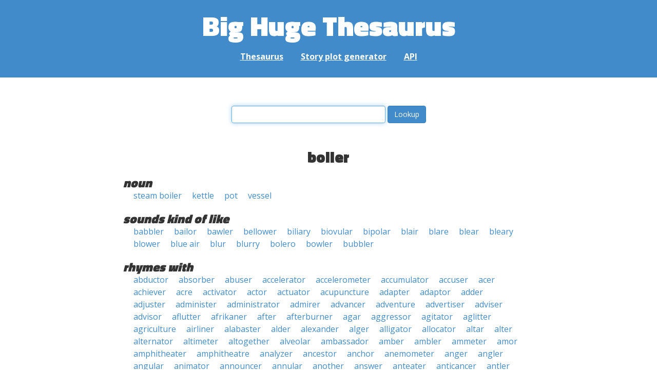

--- FILE ---
content_type: text/html; charset=UTF-8
request_url: https://words.bighugelabs.com/boiler
body_size: 17553
content:
<!DOCTYPE html>
<html>
<head>
    <meta http-equiv="Content-type" content="text/html; charset=utf-8">
    <title>
        boiler | Synonyms, antonyms, and rhymes                    | Big Huge Thesaurus
            </title>
    <meta name="description" content="English synonyms, antonyms, sound-alike, and rhyming words for &#039;boiler&#039;">

    <meta property="og:title" content="Big Huge Thesaurus">
    <meta property="og:type" content="article">
    <meta property="og:description" content="English synonyms, antonyms, sound-alike, and rhyming words for &#039;boiler&#039;">
    <meta property="og:url" content="https://words.bighugelabs.com">
    <meta property="og:image" content="https://words.bighugelabs.com/images/card.jpg">

    <meta name="twitter:card" content="summary_large_image">
    <meta name="twitter:title" content="Big Huge Thesaurus">
    <meta name="twitter:url" content="https://words.bighugelabs.com">
    <meta name="twitter:description" content="English synonyms, antonyms, sound-alike, and rhyming words for &#039;boiler&#039;">
    <meta name="twitter:image" content="https://words.bighugelabs.com/images/card.jpg">

    <link rel="shortcut icon" href="/images/favicon.ico">
    <link rel="apple-touch-icon" href="/images/apple-touch-icon.png">
    <meta name="viewport" content="width=device-width">
    <meta name="csrf-token" content="0uw0Y3wpRszq0yC1CzqMZ1IbT7u9qN7JHxyMuYpU">

    <script type="text/javascript" src="//ajax.googleapis.com/ajax/libs/jquery/1.7.2/jquery.min.js"></script>
    <script>
        (function(i,s,o,g,r,a,m){i['GoogleAnalyticsObject']=r;i[r]=i[r]||function(){
            (i[r].q=i[r].q||[]).push(arguments)},i[r].l=1*new Date();a=s.createElement(o),
            m=s.getElementsByTagName(o)[0];a.async=1;a.src=g;m.parentNode.insertBefore(a,m)
        })(window,document,'script','//www.google-analytics.com/analytics.js','ga');

        ga('create', 'UA-53154-15', 'bighugelabs.com');
        ga('set', 'anonymizeIp', true);
        ga('send', 'pageview');
    </script>
    <link href="https://fonts.googleapis.com/css?family=Open+Sans:400,400i,700,700i,800|Roboto+Mono:400,400i,700,700i|Titillium+Web:900&display=swap" rel="stylesheet">
    <link href="//netdna.bootstrapcdn.com/font-awesome/4.0.3/css/font-awesome.css" rel="stylesheet">
    <link rel="stylesheet" href="//netdna.bootstrapcdn.com/bootstrap/3.0.3/css/bootstrap.min.css">
    <script src="//netdna.bootstrapcdn.com/bootstrap/3.0.3/js/bootstrap.min.js"></script>
    <link rel="stylesheet" type="text/css" href="/css/app.css?id=b5e8ab09ef20c4e8acf6" media="screen, print" />
</head>

<body class="">

<script type="text/javascript">
    window.google_analytics_uacct = "UA-53154-15";
</script>

<div id="app" class="wrap">
    <header>
        <h1>
            <a href="/">Big Huge Thesaurus</a>
        </h1>
        <nav>
            <a href="/">Thesaurus</a>
            <a href="/site/plot">Story plot generator</a>
            <a href="/site/api">API</a>
        </nav>
    </header>

    <section class="content">
                                    </section>

    
    <lookup-form></lookup-form>

    <div class="results">
                    <h2 class="center">boiler</h2>

                                                <h3>noun</h3>
                
                                                        <ul class="words">
                                                    <li><a href="/steam boiler">steam boiler</a></li>
                                                    <li><a href="/kettle">kettle</a></li>
                                                    <li><a href="/pot">pot</a></li>
                                                    <li><a href="/vessel">vessel</a></li>
                                            </ul>
                                    
        
                    <h3>sounds kind of like</h3>
            <ul class="words">
                                    <li><a href="/babbler">babbler</a></li>
                                    <li><a href="/bailor">bailor</a></li>
                                    <li><a href="/bawler">bawler</a></li>
                                    <li><a href="/bellower">bellower</a></li>
                                    <li><a href="/biliary">biliary</a></li>
                                    <li><a href="/biovular">biovular</a></li>
                                    <li><a href="/bipolar">bipolar</a></li>
                                    <li><a href="/blair">blair</a></li>
                                    <li><a href="/blare">blare</a></li>
                                    <li><a href="/blear">blear</a></li>
                                    <li><a href="/bleary">bleary</a></li>
                                    <li><a href="/blower">blower</a></li>
                                    <li><a href="/blue air">blue air</a></li>
                                    <li><a href="/blur">blur</a></li>
                                    <li><a href="/blurry">blurry</a></li>
                                    <li><a href="/bolero">bolero</a></li>
                                    <li><a href="/bowler">bowler</a></li>
                                    <li><a href="/bubbler">bubbler</a></li>
                            </ul>
        
                    <h3>rhymes with</h3>
            <ul class="words">
                                    <li><a href="/abductor">abductor</a></li>
                                    <li><a href="/absorber">absorber</a></li>
                                    <li><a href="/abuser">abuser</a></li>
                                    <li><a href="/accelerator">accelerator</a></li>
                                    <li><a href="/accelerometer">accelerometer</a></li>
                                    <li><a href="/accumulator">accumulator</a></li>
                                    <li><a href="/accuser">accuser</a></li>
                                    <li><a href="/acer">acer</a></li>
                                    <li><a href="/achiever">achiever</a></li>
                                    <li><a href="/acre">acre</a></li>
                                    <li><a href="/activator">activator</a></li>
                                    <li><a href="/actor">actor</a></li>
                                    <li><a href="/actuator">actuator</a></li>
                                    <li><a href="/acupuncture">acupuncture</a></li>
                                    <li><a href="/adapter">adapter</a></li>
                                    <li><a href="/adaptor">adaptor</a></li>
                                    <li><a href="/adder">adder</a></li>
                                    <li><a href="/adjuster">adjuster</a></li>
                                    <li><a href="/administer">administer</a></li>
                                    <li><a href="/administrator">administrator</a></li>
                                    <li><a href="/admirer">admirer</a></li>
                                    <li><a href="/advancer">advancer</a></li>
                                    <li><a href="/adventure">adventure</a></li>
                                    <li><a href="/advertiser">advertiser</a></li>
                                    <li><a href="/adviser">adviser</a></li>
                                    <li><a href="/advisor">advisor</a></li>
                                    <li><a href="/aflutter">aflutter</a></li>
                                    <li><a href="/afrikaner">afrikaner</a></li>
                                    <li><a href="/after">after</a></li>
                                    <li><a href="/afterburner">afterburner</a></li>
                                    <li><a href="/agar">agar</a></li>
                                    <li><a href="/aggressor">aggressor</a></li>
                                    <li><a href="/agitator">agitator</a></li>
                                    <li><a href="/aglitter">aglitter</a></li>
                                    <li><a href="/agriculture">agriculture</a></li>
                                    <li><a href="/airliner">airliner</a></li>
                                    <li><a href="/alabaster">alabaster</a></li>
                                    <li><a href="/alder">alder</a></li>
                                    <li><a href="/alexander">alexander</a></li>
                                    <li><a href="/alger">alger</a></li>
                                    <li><a href="/alligator">alligator</a></li>
                                    <li><a href="/allocator">allocator</a></li>
                                    <li><a href="/altar">altar</a></li>
                                    <li><a href="/alter">alter</a></li>
                                    <li><a href="/alternator">alternator</a></li>
                                    <li><a href="/altimeter">altimeter</a></li>
                                    <li><a href="/altogether">altogether</a></li>
                                    <li><a href="/alveolar">alveolar</a></li>
                                    <li><a href="/ambassador">ambassador</a></li>
                                    <li><a href="/amber">amber</a></li>
                                    <li><a href="/ambler">ambler</a></li>
                                    <li><a href="/ammeter">ammeter</a></li>
                                    <li><a href="/amor">amor</a></li>
                                    <li><a href="/amphitheater">amphitheater</a></li>
                                    <li><a href="/amphitheatre">amphitheatre</a></li>
                                    <li><a href="/analyzer">analyzer</a></li>
                                    <li><a href="/ancestor">ancestor</a></li>
                                    <li><a href="/anchor">anchor</a></li>
                                    <li><a href="/anemometer">anemometer</a></li>
                                    <li><a href="/anger">anger</a></li>
                                    <li><a href="/angler">angler</a></li>
                                    <li><a href="/angular">angular</a></li>
                                    <li><a href="/animator">animator</a></li>
                                    <li><a href="/announcer">announcer</a></li>
                                    <li><a href="/annular">annular</a></li>
                                    <li><a href="/another">another</a></li>
                                    <li><a href="/answer">answer</a></li>
                                    <li><a href="/anteater">anteater</a></li>
                                    <li><a href="/anticancer">anticancer</a></li>
                                    <li><a href="/antler">antler</a></li>
                                    <li><a href="/aperture">aperture</a></li>
                                    <li><a href="/appetizer">appetizer</a></li>
                                    <li><a href="/applicator">applicator</a></li>
                                    <li><a href="/appraiser">appraiser</a></li>
                                    <li><a href="/appropriator">appropriator</a></li>
                                    <li><a href="/aquaculture">aquaculture</a></li>
                                    <li><a href="/aquifer">aquifer</a></li>
                                    <li><a href="/arbiter">arbiter</a></li>
                                    <li><a href="/arbitrager">arbitrager</a></li>
                                    <li><a href="/arbitrageur">arbitrageur</a></li>
                                    <li><a href="/arbitrator">arbitrator</a></li>
                                    <li><a href="/arbor">arbor</a></li>
                                    <li><a href="/arbour">arbour</a></li>
                                    <li><a href="/archer">archer</a></li>
                                    <li><a href="/architecture">architecture</a></li>
                                    <li><a href="/ardor">ardor</a></li>
                                    <li><a href="/armiger">armiger</a></li>
                                    <li><a href="/armor">armor</a></li>
                                    <li><a href="/armour">armour</a></li>
                                    <li><a href="/arranger">arranger</a></li>
                                    <li><a href="/arthur">arthur</a></li>
                                    <li><a href="/ashur">ashur</a></li>
                                    <li><a href="/asker">asker</a></li>
                                    <li><a href="/asper">asper</a></li>
                                    <li><a href="/assembler">assembler</a></li>
                                    <li><a href="/assessor">assessor</a></li>
                                    <li><a href="/aster">aster</a></li>
                                    <li><a href="/astor">astor</a></li>
                                    <li><a href="/astrologer">astrologer</a></li>
                                    <li><a href="/astronomer">astronomer</a></li>
                                    <li><a href="/asunder">asunder</a></li>
                                    <li><a href="/atomizer">atomizer</a></li>
                                    <li><a href="/attacker">attacker</a></li>
                                    <li><a href="/attainder">attainder</a></li>
                                    <li><a href="/attar">attar</a></li>
                                    <li><a href="/auditor">auditor</a></li>
                                    <li><a href="/auger">auger</a></li>
                                    <li><a href="/augur">augur</a></li>
                                    <li><a href="/author">author</a></li>
                                    <li><a href="/autobiographer">autobiographer</a></li>
                                    <li><a href="/automaker">automaker</a></li>
                                    <li><a href="/avenger">avenger</a></li>
                                    <li><a href="/aver">aver</a></li>
                                    <li><a href="/aviator">aviator</a></li>
                                    <li><a href="/avuncular">avuncular</a></li>
                                    <li><a href="/azure">azure</a></li>
                                    <li><a href="/babbler">babbler</a></li>
                                    <li><a href="/babysitter">babysitter</a></li>
                                    <li><a href="/bachelor">bachelor</a></li>
                                    <li><a href="/backer">backer</a></li>
                                    <li><a href="/backwater">backwater</a></li>
                                    <li><a href="/badger">badger</a></li>
                                    <li><a href="/baedeker">baedeker</a></li>
                                    <li><a href="/bagpiper">bagpiper</a></li>
                                    <li><a href="/bailor">bailor</a></li>
                                    <li><a href="/baker">baker</a></li>
                                    <li><a href="/balancer">balancer</a></li>
                                    <li><a href="/balder">balder</a></li>
                                    <li><a href="/balthasar">balthasar</a></li>
                                    <li><a href="/balthazar">balthazar</a></li>
                                    <li><a href="/bandleader">bandleader</a></li>
                                    <li><a href="/banger">banger</a></li>
                                    <li><a href="/bangor">bangor</a></li>
                                    <li><a href="/banister">banister</a></li>
                                    <li><a href="/banker">banker</a></li>
                                    <li><a href="/banner">banner</a></li>
                                    <li><a href="/bannister">bannister</a></li>
                                    <li><a href="/banter">banter</a></li>
                                    <li><a href="/barber">barber</a></li>
                                    <li><a href="/bargainer">bargainer</a></li>
                                    <li><a href="/barker">barker</a></li>
                                    <li><a href="/barometer">barometer</a></li>
                                    <li><a href="/barrister">barrister</a></li>
                                    <li><a href="/bartender">bartender</a></li>
                                    <li><a href="/barter">barter</a></li>
                                    <li><a href="/basketmaker">basketmaker</a></li>
                                    <li><a href="/bather">bather</a></li>
                                    <li><a href="/batter">batter</a></li>
                                    <li><a href="/beachcomber">beachcomber</a></li>
                                    <li><a href="/beaker">beaker</a></li>
                                    <li><a href="/bearer">bearer</a></li>
                                    <li><a href="/beater">beater</a></li>
                                    <li><a href="/beaver">beaver</a></li>
                                    <li><a href="/bedchamber">bedchamber</a></li>
                                    <li><a href="/beecher">beecher</a></li>
                                    <li><a href="/beefeater">beefeater</a></li>
                                    <li><a href="/beekeeper">beekeeper</a></li>
                                    <li><a href="/beeper">beeper</a></li>
                                    <li><a href="/beggar">beggar</a></li>
                                    <li><a href="/beginner">beginner</a></li>
                                    <li><a href="/behavior">behavior</a></li>
                                    <li><a href="/beholder">beholder</a></li>
                                    <li><a href="/belabor">belabor</a></li>
                                    <li><a href="/beleaguer">beleaguer</a></li>
                                    <li><a href="/believer">believer</a></li>
                                    <li><a href="/bellwether">bellwether</a></li>
                                    <li><a href="/bender">bender</a></li>
                                    <li><a href="/benefactor">benefactor</a></li>
                                    <li><a href="/berber">berber</a></li>
                                    <li><a href="/berkshire">berkshire</a></li>
                                    <li><a href="/berliner">berliner</a></li>
                                    <li><a href="/bessemer">bessemer</a></li>
                                    <li><a href="/bestseller">bestseller</a></li>
                                    <li><a href="/better">better</a></li>
                                    <li><a href="/bettor">bettor</a></li>
                                    <li><a href="/bewilder">bewilder</a></li>
                                    <li><a href="/bicker">bicker</a></li>
                                    <li><a href="/bidder">bidder</a></li>
                                    <li><a href="/bigger">bigger</a></li>
                                    <li><a href="/binder">binder</a></li>
                                    <li><a href="/binger">binger</a></li>
                                    <li><a href="/binocular">binocular</a></li>
                                    <li><a href="/biographer">biographer</a></li>
                                    <li><a href="/bipolar">bipolar</a></li>
                                    <li><a href="/birder">birder</a></li>
                                    <li><a href="/birdfeeder">birdfeeder</a></li>
                                    <li><a href="/biter">biter</a></li>
                                    <li><a href="/bitter">bitter</a></li>
                                    <li><a href="/bladder">bladder</a></li>
                                    <li><a href="/blaster">blaster</a></li>
                                    <li><a href="/blather">blather</a></li>
                                    <li><a href="/blazer">blazer</a></li>
                                    <li><a href="/bleacher">bleacher</a></li>
                                    <li><a href="/blender">blender</a></li>
                                    <li><a href="/blinder">blinder</a></li>
                                    <li><a href="/blister">blister</a></li>
                                    <li><a href="/blockbuster">blockbuster</a></li>
                                    <li><a href="/blocker">blocker</a></li>
                                    <li><a href="/bloodsucker">bloodsucker</a></li>
                                    <li><a href="/bloomer">bloomer</a></li>
                                    <li><a href="/blooper">blooper</a></li>
                                    <li><a href="/blotter">blotter</a></li>
                                    <li><a href="/blubber">blubber</a></li>
                                    <li><a href="/blunder">blunder</a></li>
                                    <li><a href="/bluster">bluster</a></li>
                                    <li><a href="/boarder">boarder</a></li>
                                    <li><a href="/bobber">bobber</a></li>
                                    <li><a href="/bolivar">bolivar</a></li>
                                    <li><a href="/bolster">bolster</a></li>
                                    <li><a href="/bomber">bomber</a></li>
                                    <li><a href="/bondholder">bondholder</a></li>
                                    <li><a href="/boner">boner</a></li>
                                    <li><a href="/bookbinder">bookbinder</a></li>
                                    <li><a href="/booker">booker</a></li>
                                    <li><a href="/bookkeeper">bookkeeper</a></li>
                                    <li><a href="/bookseller">bookseller</a></li>
                                    <li><a href="/boomer">boomer</a></li>
                                    <li><a href="/booster">booster</a></li>
                                    <li><a href="/bootlegger">bootlegger</a></li>
                                    <li><a href="/boozer">boozer</a></li>
                                    <li><a href="/border">border</a></li>
                                    <li><a href="/borer">borer</a></li>
                                    <li><a href="/bother">bother</a></li>
                                    <li><a href="/bottler">bottler</a></li>
                                    <li><a href="/boulder">boulder</a></li>
                                    <li><a href="/bouncer">bouncer</a></li>
                                    <li><a href="/bounder">bounder</a></li>
                                    <li><a href="/bowler">bowler</a></li>
                                    <li><a href="/boxer">boxer</a></li>
                                    <li><a href="/bracer">bracer</a></li>
                                    <li><a href="/bragger">bragger</a></li>
                                    <li><a href="/breadwinner">breadwinner</a></li>
                                    <li><a href="/breaker">breaker</a></li>
                                    <li><a href="/breakwater">breakwater</a></li>
                                    <li><a href="/breather">breather</a></li>
                                    <li><a href="/breeder">breeder</a></li>
                                    <li><a href="/broadcaster">broadcaster</a></li>
                                    <li><a href="/broiler">broiler</a></li>
                                    <li><a href="/broker">broker</a></li>
                                    <li><a href="/brother">brother</a></li>
                                    <li><a href="/browser">browser</a></li>
                                    <li><a href="/bruckner">bruckner</a></li>
                                    <li><a href="/buchner">buchner</a></li>
                                    <li><a href="/buckler">buckler</a></li>
                                    <li><a href="/buffer">buffer</a></li>
                                    <li><a href="/bugger">bugger</a></li>
                                    <li><a href="/builder">builder</a></li>
                                    <li><a href="/bulldozer">bulldozer</a></li>
                                    <li><a href="/bullfighter">bullfighter</a></li>
                                    <li><a href="/bummer">bummer</a></li>
                                    <li><a href="/bumper">bumper</a></li>
                                    <li><a href="/bungler">bungler</a></li>
                                    <li><a href="/bunker">bunker</a></li>
                                    <li><a href="/burger">burger</a></li>
                                    <li><a href="/burgher">burgher</a></li>
                                    <li><a href="/burglar">burglar</a></li>
                                    <li><a href="/burgomaster">burgomaster</a></li>
                                    <li><a href="/burner">burner</a></li>
                                    <li><a href="/busker">busker</a></li>
                                    <li><a href="/buspar">buspar</a></li>
                                    <li><a href="/buster">buster</a></li>
                                    <li><a href="/bustier">bustier</a></li>
                                    <li><a href="/butcher">butcher</a></li>
                                    <li><a href="/butler">butler</a></li>
                                    <li><a href="/butter">butter</a></li>
                                    <li><a href="/buzzer">buzzer</a></li>
                                    <li><a href="/bystander">bystander</a></li>
                                    <li><a href="/cabdriver">cabdriver</a></li>
                                    <li><a href="/cadaver">cadaver</a></li>
                                    <li><a href="/caesar">caesar</a></li>
                                    <li><a href="/calculator">calculator</a></li>
                                    <li><a href="/calder">calder</a></li>
                                    <li><a href="/calendar">calendar</a></li>
                                    <li><a href="/caliber">caliber</a></li>
                                    <li><a href="/caliper">caliper</a></li>
                                    <li><a href="/caller">caller</a></li>
                                    <li><a href="/camber">camber</a></li>
                                    <li><a href="/camcorder">camcorder</a></li>
                                    <li><a href="/campaigner">campaigner</a></li>
                                    <li><a href="/camper">camper</a></li>
                                    <li><a href="/cancer">cancer</a></li>
                                    <li><a href="/candlemaker">candlemaker</a></li>
                                    <li><a href="/candor">candor</a></li>
                                    <li><a href="/canister">canister</a></li>
                                    <li><a href="/canker">canker</a></li>
                                    <li><a href="/cannister">cannister</a></li>
                                    <li><a href="/canter">canter</a></li>
                                    <li><a href="/cantor">cantor</a></li>
                                    <li><a href="/capacitor">capacitor</a></li>
                                    <li><a href="/caper">caper</a></li>
                                    <li><a href="/captor">captor</a></li>
                                    <li><a href="/capture">capture</a></li>
                                    <li><a href="/carburetor">carburetor</a></li>
                                    <li><a href="/cardholder">cardholder</a></li>
                                    <li><a href="/cardiovascular">cardiovascular</a></li>
                                    <li><a href="/caregiver">caregiver</a></li>
                                    <li><a href="/caretaker">caretaker</a></li>
                                    <li><a href="/caricature">caricature</a></li>
                                    <li><a href="/carmaker">carmaker</a></li>
                                    <li><a href="/carpenter">carpenter</a></li>
                                    <li><a href="/carper">carper</a></li>
                                    <li><a href="/carpetbagger">carpetbagger</a></li>
                                    <li><a href="/carter">carter</a></li>
                                    <li><a href="/carver">carver</a></li>
                                    <li><a href="/caseworker">caseworker</a></li>
                                    <li><a href="/caspar">caspar</a></li>
                                    <li><a href="/casper">casper</a></li>
                                    <li><a href="/caster">caster</a></li>
                                    <li><a href="/castor">castor</a></li>
                                    <li><a href="/cataloger">cataloger</a></li>
                                    <li><a href="/catcher">catcher</a></li>
                                    <li><a href="/cater">cater</a></li>
                                    <li><a href="/caterpillar">caterpillar</a></li>
                                    <li><a href="/cather">cather</a></li>
                                    <li><a href="/catheter">catheter</a></li>
                                    <li><a href="/cedar">cedar</a></li>
                                    <li><a href="/cellar">cellar</a></li>
                                    <li><a href="/cellular">cellular</a></li>
                                    <li><a href="/censer">censer</a></li>
                                    <li><a href="/censor">censor</a></li>
                                    <li><a href="/censure">censure</a></li>
                                    <li><a href="/center">center</a></li>
                                    <li><a href="/centerfielder">centerfielder</a></li>
                                    <li><a href="/centimeter">centimeter</a></li>
                                    <li><a href="/centner">centner</a></li>
                                    <li><a href="/centre">centre</a></li>
                                    <li><a href="/challenger">challenger</a></li>
                                    <li><a href="/chamber">chamber</a></li>
                                    <li><a href="/chancellor">chancellor</a></li>
                                    <li><a href="/chandler">chandler</a></li>
                                    <li><a href="/changeover">changeover</a></li>
                                    <li><a href="/changer">changer</a></li>
                                    <li><a href="/chapter">chapter</a></li>
                                    <li><a href="/character">character</a></li>
                                    <li><a href="/charger">charger</a></li>
                                    <li><a href="/charmer">charmer</a></li>
                                    <li><a href="/charter">charter</a></li>
                                    <li><a href="/chaser">chaser</a></li>
                                    <li><a href="/chatter">chatter</a></li>
                                    <li><a href="/chaucer">chaucer</a></li>
                                    <li><a href="/cheater">cheater</a></li>
                                    <li><a href="/checker">checker</a></li>
                                    <li><a href="/cheddar">cheddar</a></li>
                                    <li><a href="/cheerleader">cheerleader</a></li>
                                    <li><a href="/cheeseburger">cheeseburger</a></li>
                                    <li><a href="/cheever">cheever</a></li>
                                    <li><a href="/chester">chester</a></li>
                                    <li><a href="/chiller">chiller</a></li>
                                    <li><a href="/chipper">chipper</a></li>
                                    <li><a href="/chiropractor">chiropractor</a></li>
                                    <li><a href="/chopper">chopper</a></li>
                                    <li><a href="/choreographer">choreographer</a></li>
                                    <li><a href="/chowder">chowder</a></li>
                                    <li><a href="/christopher">christopher</a></li>
                                    <li><a href="/chronicler">chronicler</a></li>
                                    <li><a href="/cider">cider</a></li>
                                    <li><a href="/cinder">cinder</a></li>
                                    <li><a href="/cinematographer">cinematographer</a></li>
                                    <li><a href="/cipher">cipher</a></li>
                                    <li><a href="/circular">circular</a></li>
                                    <li><a href="/clamber">clamber</a></li>
                                    <li><a href="/clamor">clamor</a></li>
                                    <li><a href="/clapper">clapper</a></li>
                                    <li><a href="/clatter">clatter</a></li>
                                    <li><a href="/cleaner">cleaner</a></li>
                                    <li><a href="/cleanser">cleanser</a></li>
                                    <li><a href="/cleaver">cleaver</a></li>
                                    <li><a href="/clever">clever</a></li>
                                    <li><a href="/cliffhanger">cliffhanger</a></li>
                                    <li><a href="/climber">climber</a></li>
                                    <li><a href="/clincher">clincher</a></li>
                                    <li><a href="/clipper">clipper</a></li>
                                    <li><a href="/clobber">clobber</a></li>
                                    <li><a href="/cloister">cloister</a></li>
                                    <li><a href="/closer">closer</a></li>
                                    <li><a href="/closure">closure</a></li>
                                    <li><a href="/clothier">clothier</a></li>
                                    <li><a href="/cloture">cloture</a></li>
                                    <li><a href="/clover">clover</a></li>
                                    <li><a href="/cluster">cluster</a></li>
                                    <li><a href="/clutter">clutter</a></li>
                                    <li><a href="/coaster">coaster</a></li>
                                    <li><a href="/coauthor">coauthor</a></li>
                                    <li><a href="/cobbler">cobbler</a></li>
                                    <li><a href="/cocker">cocker</a></li>
                                    <li><a href="/coder">coder</a></li>
                                    <li><a href="/coffer">coffer</a></li>
                                    <li><a href="/cofounder">cofounder</a></li>
                                    <li><a href="/coiner">coiner</a></li>
                                    <li><a href="/collaborator">collaborator</a></li>
                                    <li><a href="/collar">collar</a></li>
                                    <li><a href="/collector">collector</a></li>
                                    <li><a href="/collider">collider</a></li>
                                    <li><a href="/collier">collier</a></li>
                                    <li><a href="/colonizer">colonizer</a></li>
                                    <li><a href="/color">color</a></li>
                                    <li><a href="/colter">colter</a></li>
                                    <li><a href="/comer">comer</a></li>
                                    <li><a href="/comforter">comforter</a></li>
                                    <li><a href="/commander">commander</a></li>
                                    <li><a href="/commentator">commentator</a></li>
                                    <li><a href="/commissioner">commissioner</a></li>
                                    <li><a href="/commoner">commoner</a></li>
                                    <li><a href="/communicator">communicator</a></li>
                                    <li><a href="/commuter">commuter</a></li>
                                    <li><a href="/competitor">competitor</a></li>
                                    <li><a href="/compiler">compiler</a></li>
                                    <li><a href="/complainer">complainer</a></li>
                                    <li><a href="/composer">composer</a></li>
                                    <li><a href="/composure">composure</a></li>
                                    <li><a href="/compressor">compressor</a></li>
                                    <li><a href="/compromiser">compromiser</a></li>
                                    <li><a href="/comptroller">comptroller</a></li>
                                    <li><a href="/computer">computer</a></li>
                                    <li><a href="/conciliator">conciliator</a></li>
                                    <li><a href="/condenser">condenser</a></li>
                                    <li><a href="/conditioner">conditioner</a></li>
                                    <li><a href="/condor">condor</a></li>
                                    <li><a href="/conductor">conductor</a></li>
                                    <li><a href="/confectioner">confectioner</a></li>
                                    <li><a href="/configure">configure</a></li>
                                    <li><a href="/conger">conger</a></li>
                                    <li><a href="/conifer">conifer</a></li>
                                    <li><a href="/conjecture">conjecture</a></li>
                                    <li><a href="/conjure">conjure</a></li>
                                    <li><a href="/connecter">connecter</a></li>
                                    <li><a href="/connector">connector</a></li>
                                    <li><a href="/conquer">conquer</a></li>
                                    <li><a href="/conservator">conservator</a></li>
                                    <li><a href="/consider">consider</a></li>
                                    <li><a href="/conspirator">conspirator</a></li>
                                    <li><a href="/constrictor">constrictor</a></li>
                                    <li><a href="/constructor">constructor</a></li>
                                    <li><a href="/consular">consular</a></li>
                                    <li><a href="/consumer">consumer</a></li>
                                    <li><a href="/container">container</a></li>
                                    <li><a href="/contender">contender</a></li>
                                    <li><a href="/contractor">contractor</a></li>
                                    <li><a href="/contributor">contributor</a></li>
                                    <li><a href="/controller">controller</a></li>
                                    <li><a href="/converter">converter</a></li>
                                    <li><a href="/cooker">cooker</a></li>
                                    <li><a href="/cooler">cooler</a></li>
                                    <li><a href="/cooper">cooper</a></li>
                                    <li><a href="/coordinator">coordinator</a></li>
                                    <li><a href="/cooter">cooter</a></li>
                                    <li><a href="/copartner">copartner</a></li>
                                    <li><a href="/copper">copper</a></li>
                                    <li><a href="/copyreader">copyreader</a></li>
                                    <li><a href="/copywriter">copywriter</a></li>
                                    <li><a href="/coriander">coriander</a></li>
                                    <li><a href="/corker">corker</a></li>
                                    <li><a href="/corner">corner</a></li>
                                    <li><a href="/coroner">coroner</a></li>
                                    <li><a href="/corridor">corridor</a></li>
                                    <li><a href="/cosponsor">cosponsor</a></li>
                                    <li><a href="/costumer">costumer</a></li>
                                    <li><a href="/cotter">cotter</a></li>
                                    <li><a href="/cougar">cougar</a></li>
                                    <li><a href="/coulter">coulter</a></li>
                                    <li><a href="/counsellor">counsellor</a></li>
                                    <li><a href="/counselor">counselor</a></li>
                                    <li><a href="/counter">counter</a></li>
                                    <li><a href="/counterculture">counterculture</a></li>
                                    <li><a href="/counterfeiter">counterfeiter</a></li>
                                    <li><a href="/countermeasure">countermeasure</a></li>
                                    <li><a href="/counteroffer">counteroffer</a></li>
                                    <li><a href="/countertenor">countertenor</a></li>
                                    <li><a href="/coupler">coupler</a></li>
                                    <li><a href="/courser">courser</a></li>
                                    <li><a href="/cover">cover</a></li>
                                    <li><a href="/cowper">cowper</a></li>
                                    <li><a href="/cracker">cracker</a></li>
                                    <li><a href="/crammer">crammer</a></li>
                                    <li><a href="/crater">crater</a></li>
                                    <li><a href="/creamer">creamer</a></li>
                                    <li><a href="/creator">creator</a></li>
                                    <li><a href="/creature">creature</a></li>
                                    <li><a href="/creditor">creditor</a></li>
                                    <li><a href="/critter">critter</a></li>
                                    <li><a href="/croaker">croaker</a></li>
                                    <li><a href="/crooner">crooner</a></li>
                                    <li><a href="/cropper">cropper</a></li>
                                    <li><a href="/crossover">crossover</a></li>
                                    <li><a href="/crozier">crozier</a></li>
                                    <li><a href="/cruiser">cruiser</a></li>
                                    <li><a href="/crusader">crusader</a></li>
                                    <li><a href="/crusher">crusher</a></li>
                                    <li><a href="/crystallographer">crystallographer</a></li>
                                    <li><a href="/cucumber">cucumber</a></li>
                                    <li><a href="/culture">culture</a></li>
                                    <li><a href="/cumber">cumber</a></li>
                                    <li><a href="/curator">curator</a></li>
                                    <li><a href="/curler">curler</a></li>
                                    <li><a href="/curricular">curricular</a></li>
                                    <li><a href="/cursor">cursor</a></li>
                                    <li><a href="/curvature">curvature</a></li>
                                    <li><a href="/custer">custer</a></li>
                                    <li><a href="/customer">customer</a></li>
                                    <li><a href="/cutler">cutler</a></li>
                                    <li><a href="/cutter">cutter</a></li>
                                    <li><a href="/cylinder">cylinder</a></li>
                                    <li><a href="/cypher">cypher</a></li>
                                    <li><a href="/dagger">dagger</a></li>
                                    <li><a href="/daimler">daimler</a></li>
                                    <li><a href="/damper">damper</a></li>
                                    <li><a href="/dancer">dancer</a></li>
                                    <li><a href="/danger">danger</a></li>
                                    <li><a href="/dapper">dapper</a></li>
                                    <li><a href="/darner">darner</a></li>
                                    <li><a href="/darter">darter</a></li>
                                    <li><a href="/dauber">dauber</a></li>
                                    <li><a href="/daughter">daughter</a></li>
                                    <li><a href="/dealer">dealer</a></li>
                                    <li><a href="/debater">debater</a></li>
                                    <li><a href="/debenture">debenture</a></li>
                                    <li><a href="/debtor">debtor</a></li>
                                    <li><a href="/decatur">decatur</a></li>
                                    <li><a href="/december">december</a></li>
                                    <li><a href="/deciliter">deciliter</a></li>
                                    <li><a href="/decipher">decipher</a></li>
                                    <li><a href="/decker">decker</a></li>
                                    <li><a href="/decoder">decoder</a></li>
                                    <li><a href="/decorator">decorator</a></li>
                                    <li><a href="/defector">defector</a></li>
                                    <li><a href="/defender">defender</a></li>
                                    <li><a href="/defibrillator">defibrillator</a></li>
                                    <li><a href="/deflator">deflator</a></li>
                                    <li><a href="/dekker">dekker</a></li>
                                    <li><a href="/deliver">deliver</a></li>
                                    <li><a href="/demeanor">demeanor</a></li>
                                    <li><a href="/demeter">demeter</a></li>
                                    <li><a href="/demographer">demographer</a></li>
                                    <li><a href="/demonstrator">demonstrator</a></li>
                                    <li><a href="/denature">denature</a></li>
                                    <li><a href="/denominator">denominator</a></li>
                                    <li><a href="/densitometer">densitometer</a></li>
                                    <li><a href="/denture">denture</a></li>
                                    <li><a href="/denver">denver</a></li>
                                    <li><a href="/departure">departure</a></li>
                                    <li><a href="/depositor">depositor</a></li>
                                    <li><a href="/derringer">derringer</a></li>
                                    <li><a href="/deserter">deserter</a></li>
                                    <li><a href="/designer">designer</a></li>
                                    <li><a href="/detector">detector</a></li>
                                    <li><a href="/detonator">detonator</a></li>
                                    <li><a href="/developer">developer</a></li>
                                    <li><a href="/dexter">dexter</a></li>
                                    <li><a href="/diameter">diameter</a></li>
                                    <li><a href="/diaper">diaper</a></li>
                                    <li><a href="/dicker">dicker</a></li>
                                    <li><a href="/dictator">dictator</a></li>
                                    <li><a href="/dieter">dieter</a></li>
                                    <li><a href="/differ">differ</a></li>
                                    <li><a href="/digester">digester</a></li>
                                    <li><a href="/digger">digger</a></li>
                                    <li><a href="/dimer">dimer</a></li>
                                    <li><a href="/dimmer">dimmer</a></li>
                                    <li><a href="/diner">diner</a></li>
                                    <li><a href="/dinner">dinner</a></li>
                                    <li><a href="/dipper">dipper</a></li>
                                    <li><a href="/director">director</a></li>
                                    <li><a href="/disaster">disaster</a></li>
                                    <li><a href="/disclaimer">disclaimer</a></li>
                                    <li><a href="/disclosure">disclosure</a></li>
                                    <li><a href="/discolor">discolor</a></li>
                                    <li><a href="/discounter">discounter</a></li>
                                    <li><a href="/discover">discover</a></li>
                                    <li><a href="/disfavor">disfavor</a></li>
                                    <li><a href="/disfigure">disfigure</a></li>
                                    <li><a href="/dishonor">dishonor</a></li>
                                    <li><a href="/dishwasher">dishwasher</a></li>
                                    <li><a href="/dismember">dismember</a></li>
                                    <li><a href="/disorder">disorder</a></li>
                                    <li><a href="/dispatcher">dispatcher</a></li>
                                    <li><a href="/dispenser">dispenser</a></li>
                                    <li><a href="/displeasure">displeasure</a></li>
                                    <li><a href="/dissenter">dissenter</a></li>
                                    <li><a href="/dissimilar">dissimilar</a></li>
                                    <li><a href="/dissolver">dissolver</a></li>
                                    <li><a href="/distemper">distemper</a></li>
                                    <li><a href="/distiller">distiller</a></li>
                                    <li><a href="/distributor">distributor</a></li>
                                    <li><a href="/dither">dither</a></li>
                                    <li><a href="/diver">diver</a></li>
                                    <li><a href="/divestiture">divestiture</a></li>
                                    <li><a href="/divider">divider</a></li>
                                    <li><a href="/divisor">divisor</a></li>
                                    <li><a href="/docker">docker</a></li>
                                    <li><a href="/dockworker">dockworker</a></li>
                                    <li><a href="/doctor">doctor</a></li>
                                    <li><a href="/dodger">dodger</a></li>
                                    <li><a href="/dollar">dollar</a></li>
                                    <li><a href="/donar">donar</a></li>
                                    <li><a href="/donor">donor</a></li>
                                    <li><a href="/doorkeeper">doorkeeper</a></li>
                                    <li><a href="/doppler">doppler</a></li>
                                    <li><a href="/dormer">dormer</a></li>
                                    <li><a href="/doubter">doubter</a></li>
                                    <li><a href="/dover">dover</a></li>
                                    <li><a href="/dowager">dowager</a></li>
                                    <li><a href="/downer">downer</a></li>
                                    <li><a href="/downriver">downriver</a></li>
                                    <li><a href="/drafter">drafter</a></li>
                                    <li><a href="/draper">draper</a></li>
                                    <li><a href="/dreamer">dreamer</a></li>
                                    <li><a href="/dresser">dresser</a></li>
                                    <li><a href="/dressmaker">dressmaker</a></li>
                                    <li><a href="/drifter">drifter</a></li>
                                    <li><a href="/drinker">drinker</a></li>
                                    <li><a href="/driver">driver</a></li>
                                    <li><a href="/dropper">dropper</a></li>
                                    <li><a href="/drover">drover</a></li>
                                    <li><a href="/drummer">drummer</a></li>
                                    <li><a href="/duffer">duffer</a></li>
                                    <li><a href="/dulcimer">dulcimer</a></li>
                                    <li><a href="/dumper">dumper</a></li>
                                    <li><a href="/dumpster">dumpster</a></li>
                                    <li><a href="/dunker">dunker</a></li>
                                    <li><a href="/durer">durer</a></li>
                                    <li><a href="/duster">duster</a></li>
                                    <li><a href="/duvalier">duvalier</a></li>
                                    <li><a href="/dweller">dweller</a></li>
                                    <li><a href="/eager">eager</a></li>
                                    <li><a href="/earner">earner</a></li>
                                    <li><a href="/easter">easter</a></li>
                                    <li><a href="/easterner">easterner</a></li>
                                    <li><a href="/eater">eater</a></li>
                                    <li><a href="/edgar">edgar</a></li>
                                    <li><a href="/edger">edger</a></li>
                                    <li><a href="/editor">editor</a></li>
                                    <li><a href="/educator">educator</a></li>
                                    <li><a href="/egger">egger</a></li>
                                    <li><a href="/elastomer">elastomer</a></li>
                                    <li><a href="/elater">elater</a></li>
                                    <li><a href="/elder">elder</a></li>
                                    <li><a href="/elevator">elevator</a></li>
                                    <li><a href="/elgar">elgar</a></li>
                                    <li><a href="/elixir">elixir</a></li>
                                    <li><a href="/ember">ember</a></li>
                                    <li><a href="/embezzler">embezzler</a></li>
                                    <li><a href="/embitter">embitter</a></li>
                                    <li><a href="/embroider">embroider</a></li>
                                    <li><a href="/emmer">emmer</a></li>
                                    <li><a href="/emptor">emptor</a></li>
                                    <li><a href="/enamor">enamor</a></li>
                                    <li><a href="/enchanter">enchanter</a></li>
                                    <li><a href="/enclosure">enclosure</a></li>
                                    <li><a href="/encounter">encounter</a></li>
                                    <li><a href="/encumber">encumber</a></li>
                                    <li><a href="/endanger">endanger</a></li>
                                    <li><a href="/endeavor">endeavor</a></li>
                                    <li><a href="/endeavour">endeavour</a></li>
                                    <li><a href="/endorser">endorser</a></li>
                                    <li><a href="/energizer">energizer</a></li>
                                    <li><a href="/enforcer">enforcer</a></li>
                                    <li><a href="/engender">engender</a></li>
                                    <li><a href="/engraver">engraver</a></li>
                                    <li><a href="/enhancer">enhancer</a></li>
                                    <li><a href="/enlarger">enlarger</a></li>
                                    <li><a href="/enquirer">enquirer</a></li>
                                    <li><a href="/enrapture">enrapture</a></li>
                                    <li><a href="/enter">enter</a></li>
                                    <li><a href="/entertainer">entertainer</a></li>
                                    <li><a href="/epicenter">epicenter</a></li>
                                    <li><a href="/equalizer">equalizer</a></li>
                                    <li><a href="/equator">equator</a></li>
                                    <li><a href="/equiangular">equiangular</a></li>
                                    <li><a href="/er">er</a></li>
                                    <li><a href="/eraser">eraser</a></li>
                                    <li><a href="/error">error</a></li>
                                    <li><a href="/escalator">escalator</a></li>
                                    <li><a href="/esker">esker</a></li>
                                    <li><a href="/espalier">espalier</a></li>
                                    <li><a href="/ester">ester</a></li>
                                    <li><a href="/esther">esther</a></li>
                                    <li><a href="/estimator">estimator</a></li>
                                    <li><a href="/ether">ether</a></li>
                                    <li><a href="/euchre">euchre</a></li>
                                    <li><a href="/euler">euler</a></li>
                                    <li><a href="/eurodollar">eurodollar</a></li>
                                    <li><a href="/ever">ever</a></li>
                                    <li><a href="/examiner">examiner</a></li>
                                    <li><a href="/excalibur">excalibur</a></li>
                                    <li><a href="/excavator">excavator</a></li>
                                    <li><a href="/exchanger">exchanger</a></li>
                                    <li><a href="/exchequer">exchequer</a></li>
                                    <li><a href="/executioner">executioner</a></li>
                                    <li><a href="/executor">executor</a></li>
                                    <li><a href="/exerciser">exerciser</a></li>
                                    <li><a href="/exhibitor">exhibitor</a></li>
                                    <li><a href="/expenditure">expenditure</a></li>
                                    <li><a href="/experimenter">experimenter</a></li>
                                    <li><a href="/explorer">explorer</a></li>
                                    <li><a href="/exporter">exporter</a></li>
                                    <li><a href="/exposure">exposure</a></li>
                                    <li><a href="/exterminator">exterminator</a></li>
                                    <li><a href="/extinguisher">extinguisher</a></li>
                                    <li><a href="/extracurricular">extracurricular</a></li>
                                    <li><a href="/eyeliner">eyeliner</a></li>
                                    <li><a href="/fabricator">fabricator</a></li>
                                    <li><a href="/facer">facer</a></li>
                                    <li><a href="/facilitator">facilitator</a></li>
                                    <li><a href="/factor">factor</a></li>
                                    <li><a href="/failure">failure</a></li>
                                    <li><a href="/faker">faker</a></li>
                                    <li><a href="/falconer">falconer</a></li>
                                    <li><a href="/falkner">falkner</a></li>
                                    <li><a href="/faller">faller</a></li>
                                    <li><a href="/falter">falter</a></li>
                                    <li><a href="/familiar">familiar</a></li>
                                    <li><a href="/farmer">farmer</a></li>
                                    <li><a href="/farther">farther</a></li>
                                    <li><a href="/fastener">fastener</a></li>
                                    <li><a href="/faster">faster</a></li>
                                    <li><a href="/father">father</a></li>
                                    <li><a href="/faulkner">faulkner</a></li>
                                    <li><a href="/favor">favor</a></li>
                                    <li><a href="/feather">feather</a></li>
                                    <li><a href="/feature">feature</a></li>
                                    <li><a href="/fechner">fechner</a></li>
                                    <li><a href="/feeder">feeder</a></li>
                                    <li><a href="/feeler">feeler</a></li>
                                    <li><a href="/feller">feller</a></li>
                                    <li><a href="/femur">femur</a></li>
                                    <li><a href="/fender">fender</a></li>
                                    <li><a href="/ferber">ferber</a></li>
                                    <li><a href="/fertilizer">fertilizer</a></li>
                                    <li><a href="/fervor">fervor</a></li>
                                    <li><a href="/fester">fester</a></li>
                                    <li><a href="/fetter">fetter</a></li>
                                    <li><a href="/fever">fever</a></li>
                                    <li><a href="/fiber">fiber</a></li>
                                    <li><a href="/fibre">fibre</a></li>
                                    <li><a href="/fiddler">fiddler</a></li>
                                    <li><a href="/fiedler">fiedler</a></li>
                                    <li><a href="/fielder">fielder</a></li>
                                    <li><a href="/fighter">fighter</a></li>
                                    <li><a href="/figure">figure</a></li>
                                    <li><a href="/filer">filer</a></li>
                                    <li><a href="/filibuster">filibuster</a></li>
                                    <li><a href="/filler">filler</a></li>
                                    <li><a href="/filmmaker">filmmaker</a></li>
                                    <li><a href="/filter">filter</a></li>
                                    <li><a href="/finagler">finagler</a></li>
                                    <li><a href="/finder">finder</a></li>
                                    <li><a href="/finer">finer</a></li>
                                    <li><a href="/finger">finger</a></li>
                                    <li><a href="/finisher">finisher</a></li>
                                    <li><a href="/firecracker">firecracker</a></li>
                                    <li><a href="/firefighter">firefighter</a></li>
                                    <li><a href="/fischer">fischer</a></li>
                                    <li><a href="/fisher">fisher</a></li>
                                    <li><a href="/fishmonger">fishmonger</a></li>
                                    <li><a href="/fissure">fissure</a></li>
                                    <li><a href="/fitter">fitter</a></li>
                                    <li><a href="/fixer">fixer</a></li>
                                    <li><a href="/fixture">fixture</a></li>
                                    <li><a href="/flapper">flapper</a></li>
                                    <li><a href="/flasher">flasher</a></li>
                                    <li><a href="/flatter">flatter</a></li>
                                    <li><a href="/flavor">flavor</a></li>
                                    <li><a href="/fletcher">fletcher</a></li>
                                    <li><a href="/flicker">flicker</a></li>
                                    <li><a href="/flipper">flipper</a></li>
                                    <li><a href="/floater">floater</a></li>
                                    <li><a href="/flounder">flounder</a></li>
                                    <li><a href="/fluster">fluster</a></li>
                                    <li><a href="/flutter">flutter</a></li>
                                    <li><a href="/flycatcher">flycatcher</a></li>
                                    <li><a href="/flypaper">flypaper</a></li>
                                    <li><a href="/fodder">fodder</a></li>
                                    <li><a href="/folder">folder</a></li>
                                    <li><a href="/footer">footer</a></li>
                                    <li><a href="/forecaster">forecaster</a></li>
                                    <li><a href="/foreclosure">foreclosure</a></li>
                                    <li><a href="/forefather">forefather</a></li>
                                    <li><a href="/forefinger">forefinger</a></li>
                                    <li><a href="/foreigner">foreigner</a></li>
                                    <li><a href="/forerunner">forerunner</a></li>
                                    <li><a href="/forester">forester</a></li>
                                    <li><a href="/forever">forever</a></li>
                                    <li><a href="/forfeiture">forfeiture</a></li>
                                    <li><a href="/forger">forger</a></li>
                                    <li><a href="/former">former</a></li>
                                    <li><a href="/foster">foster</a></li>
                                    <li><a href="/founder">founder</a></li>
                                    <li><a href="/fowler">fowler</a></li>
                                    <li><a href="/fracture">fracture</a></li>
                                    <li><a href="/framer">framer</a></li>
                                    <li><a href="/frankfurter">frankfurter</a></li>
                                    <li><a href="/frazer">frazer</a></li>
                                    <li><a href="/freeholder">freeholder</a></li>
                                    <li><a href="/freeloader">freeloader</a></li>
                                    <li><a href="/freethinker">freethinker</a></li>
                                    <li><a href="/freezer">freezer</a></li>
                                    <li><a href="/freighter">freighter</a></li>
                                    <li><a href="/freshener">freshener</a></li>
                                    <li><a href="/fresher">fresher</a></li>
                                    <li><a href="/freshwater">freshwater</a></li>
                                    <li><a href="/fritter">fritter</a></li>
                                    <li><a href="/fuller">fuller</a></li>
                                    <li><a href="/fundraiser">fundraiser</a></li>
                                    <li><a href="/furniture">furniture</a></li>
                                    <li><a href="/further">further</a></li>
                                    <li><a href="/future">future</a></li>
                                    <li><a href="/gainer">gainer</a></li>
                                    <li><a href="/gaiter">gaiter</a></li>
                                    <li><a href="/gallbladder">gallbladder</a></li>
                                    <li><a href="/gambler">gambler</a></li>
                                    <li><a href="/gander">gander</a></li>
                                    <li><a href="/ganger">ganger</a></li>
                                    <li><a href="/gangster">gangster</a></li>
                                    <li><a href="/gardener">gardener</a></li>
                                    <li><a href="/gardiner">gardiner</a></li>
                                    <li><a href="/gardner">gardner</a></li>
                                    <li><a href="/garner">garner</a></li>
                                    <li><a href="/garter">garter</a></li>
                                    <li><a href="/gaspar">gaspar</a></li>
                                    <li><a href="/gatekeeper">gatekeeper</a></li>
                                    <li><a href="/gather">gather</a></li>
                                    <li><a href="/gator">gator</a></li>
                                    <li><a href="/gawker">gawker</a></li>
                                    <li><a href="/geiger">geiger</a></li>
                                    <li><a href="/gender">gender</a></li>
                                    <li><a href="/generator">generator</a></li>
                                    <li><a href="/geographer">geographer</a></li>
                                    <li><a href="/gerrymander">gerrymander</a></li>
                                    <li><a href="/gesner">gesner</a></li>
                                    <li><a href="/gesture">gesture</a></li>
                                    <li><a href="/geyser">geyser</a></li>
                                    <li><a href="/gibraltar">gibraltar</a></li>
                                    <li><a href="/gilder">gilder</a></li>
                                    <li><a href="/gilmer">gilmer</a></li>
                                    <li><a href="/ginger">ginger</a></li>
                                    <li><a href="/girder">girder</a></li>
                                    <li><a href="/giver">giver</a></li>
                                    <li><a href="/glacier">glacier</a></li>
                                    <li><a href="/gladiator">gladiator</a></li>
                                    <li><a href="/glamor">glamor</a></li>
                                    <li><a href="/glamour">glamour</a></li>
                                    <li><a href="/glandular">glandular</a></li>
                                    <li><a href="/glaser">glaser</a></li>
                                    <li><a href="/glassmaker">glassmaker</a></li>
                                    <li><a href="/glazer">glazer</a></li>
                                    <li><a href="/glider">glider</a></li>
                                    <li><a href="/glimmer">glimmer</a></li>
                                    <li><a href="/glitter">glitter</a></li>
                                    <li><a href="/globetrotter">globetrotter</a></li>
                                    <li><a href="/globular">globular</a></li>
                                    <li><a href="/gloucester">gloucester</a></li>
                                    <li><a href="/gnatcatcher">gnatcatcher</a></li>
                                    <li><a href="/goalkeeper">goalkeeper</a></li>
                                    <li><a href="/gobbler">gobbler</a></li>
                                    <li><a href="/godfather">godfather</a></li>
                                    <li><a href="/godmother">godmother</a></li>
                                    <li><a href="/goiter">goiter</a></li>
                                    <li><a href="/golfer">golfer</a></li>
                                    <li><a href="/goner">goner</a></li>
                                    <li><a href="/goniometer">goniometer</a></li>
                                    <li><a href="/gopher">gopher</a></li>
                                    <li><a href="/gossamer">gossamer</a></li>
                                    <li><a href="/gossiper">gossiper</a></li>
                                    <li><a href="/gouger">gouger</a></li>
                                    <li><a href="/governor">governor</a></li>
                                    <li><a href="/grabber">grabber</a></li>
                                    <li><a href="/grader">grader</a></li>
                                    <li><a href="/grainger">grainger</a></li>
                                    <li><a href="/grammar">grammar</a></li>
                                    <li><a href="/granddaughter">granddaughter</a></li>
                                    <li><a href="/grandfather">grandfather</a></li>
                                    <li><a href="/grandmaster">grandmaster</a></li>
                                    <li><a href="/grandmother">grandmother</a></li>
                                    <li><a href="/granger">granger</a></li>
                                    <li><a href="/grantor">grantor</a></li>
                                    <li><a href="/granular">granular</a></li>
                                    <li><a href="/grasshopper">grasshopper</a></li>
                                    <li><a href="/grater">grater</a></li>
                                    <li><a href="/graver">graver</a></li>
                                    <li><a href="/gravimeter">gravimeter</a></li>
                                    <li><a href="/greaser">greaser</a></li>
                                    <li><a href="/greater">greater</a></li>
                                    <li><a href="/griever">griever</a></li>
                                    <li><a href="/grinder">grinder</a></li>
                                    <li><a href="/grocer">grocer</a></li>
                                    <li><a href="/groover">groover</a></li>
                                    <li><a href="/groundskeeper">groundskeeper</a></li>
                                    <li><a href="/grouper">grouper</a></li>
                                    <li><a href="/guesser">guesser</a></li>
                                    <li><a href="/guilder">guilder</a></li>
                                    <li><a href="/gulliver">gulliver</a></li>
                                    <li><a href="/gunner">gunner</a></li>
                                    <li><a href="/gunpowder">gunpowder</a></li>
                                    <li><a href="/gunrunner">gunrunner</a></li>
                                    <li><a href="/gunslinger">gunslinger</a></li>
                                    <li><a href="/gusher">gusher</a></li>
                                    <li><a href="/gutter">gutter</a></li>
                                    <li><a href="/guzzler">guzzler</a></li>
                                    <li><a href="/haber">haber</a></li>
                                    <li><a href="/hacker">hacker</a></li>
                                    <li><a href="/hairdresser">hairdresser</a></li>
                                    <li><a href="/halter">halter</a></li>
                                    <li><a href="/hamburger">hamburger</a></li>
                                    <li><a href="/hammer">hammer</a></li>
                                    <li><a href="/hamper">hamper</a></li>
                                    <li><a href="/hampshire">hampshire</a></li>
                                    <li><a href="/hamster">hamster</a></li>
                                    <li><a href="/handicapper">handicapper</a></li>
                                    <li><a href="/handler">handler</a></li>
                                    <li><a href="/handover">handover</a></li>
                                    <li><a href="/hangar">hangar</a></li>
                                    <li><a href="/hanger">hanger</a></li>
                                    <li><a href="/hangover">hangover</a></li>
                                    <li><a href="/hanker">hanker</a></li>
                                    <li><a href="/hanover">hanover</a></li>
                                    <li><a href="/harasser">harasser</a></li>
                                    <li><a href="/harbinger">harbinger</a></li>
                                    <li><a href="/harbor">harbor</a></li>
                                    <li><a href="/harbour">harbour</a></li>
                                    <li><a href="/hardcover">hardcover</a></li>
                                    <li><a href="/hardliner">hardliner</a></li>
                                    <li><a href="/harper">harper</a></li>
                                    <li><a href="/harvester">harvester</a></li>
                                    <li><a href="/hater">hater</a></li>
                                    <li><a href="/hatmaker">hatmaker</a></li>
                                    <li><a href="/hatter">hatter</a></li>
                                    <li><a href="/hauler">hauler</a></li>
                                    <li><a href="/hawker">hawker</a></li>
                                    <li><a href="/haymaker">haymaker</a></li>
                                    <li><a href="/header">header</a></li>
                                    <li><a href="/headhunter">headhunter</a></li>
                                    <li><a href="/headliner">headliner</a></li>
                                    <li><a href="/headmaster">headmaster</a></li>
                                    <li><a href="/healer">healer</a></li>
                                    <li><a href="/hearer">hearer</a></li>
                                    <li><a href="/heater">heater</a></li>
                                    <li><a href="/heather">heather</a></li>
                                    <li><a href="/heckler">heckler</a></li>
                                    <li><a href="/hector">hector</a></li>
                                    <li><a href="/hedger">hedger</a></li>
                                    <li><a href="/heifer">heifer</a></li>
                                    <li><a href="/helicopter">helicopter</a></li>
                                    <li><a href="/heller">heller</a></li>
                                    <li><a href="/helper">helper</a></li>
                                    <li><a href="/herder">herder</a></li>
                                    <li><a href="/hereafter">hereafter</a></li>
                                    <li><a href="/highlander">highlander</a></li>
                                    <li><a href="/hijacker">hijacker</a></li>
                                    <li><a href="/hiker">hiker</a></li>
                                    <li><a href="/himmler">himmler</a></li>
                                    <li><a href="/hinder">hinder</a></li>
                                    <li><a href="/hindquarter">hindquarter</a></li>
                                    <li><a href="/hither">hither</a></li>
                                    <li><a href="/hitler">hitler</a></li>
                                    <li><a href="/hitter">hitter</a></li>
                                    <li><a href="/holder">holder</a></li>
                                    <li><a href="/holdover">holdover</a></li>
                                    <li><a href="/hollander">hollander</a></li>
                                    <li><a href="/holler">holler</a></li>
                                    <li><a href="/holster">holster</a></li>
                                    <li><a href="/homebuilder">homebuilder</a></li>
                                    <li><a href="/homemaker">homemaker</a></li>
                                    <li><a href="/homeowner">homeowner</a></li>
                                    <li><a href="/homer">homer</a></li>
                                    <li><a href="/homesteader">homesteader</a></li>
                                    <li><a href="/honeymooner">honeymooner</a></li>
                                    <li><a href="/honor">honor</a></li>
                                    <li><a href="/hooker">hooker</a></li>
                                    <li><a href="/hoosier">hoosier</a></li>
                                    <li><a href="/hooter">hooter</a></li>
                                    <li><a href="/hoover">hoover</a></li>
                                    <li><a href="/hopper">hopper</a></li>
                                    <li><a href="/horror">horror</a></li>
                                    <li><a href="/horticulture">horticulture</a></li>
                                    <li><a href="/hostler">hostler</a></li>
                                    <li><a href="/hotelier">hotelier</a></li>
                                    <li><a href="/householder">householder</a></li>
                                    <li><a href="/housekeeper">housekeeper</a></li>
                                    <li><a href="/hover">hover</a></li>
                                    <li><a href="/however">however</a></li>
                                    <li><a href="/howitzer">howitzer</a></li>
                                    <li><a href="/howler">howler</a></li>
                                    <li><a href="/huckster">huckster</a></li>
                                    <li><a href="/hugger">hugger</a></li>
                                    <li><a href="/humber">humber</a></li>
                                    <li><a href="/humdinger">humdinger</a></li>
                                    <li><a href="/hummer">hummer</a></li>
                                    <li><a href="/humor">humor</a></li>
                                    <li><a href="/hunger">hunger</a></li>
                                    <li><a href="/hunker">hunker</a></li>
                                    <li><a href="/hunter">hunter</a></li>
                                    <li><a href="/hurdler">hurdler</a></li>
                                    <li><a href="/hussar">hussar</a></li>
                                    <li><a href="/hustler">hustler</a></li>
                                    <li><a href="/hydrometer">hydrometer</a></li>
                                    <li><a href="/hygrometer">hygrometer</a></li>
                                    <li><a href="/icebreaker">icebreaker</a></li>
                                    <li><a href="/idler">idler</a></li>
                                    <li><a href="/illustrator">illustrator</a></li>
                                    <li><a href="/imitator">imitator</a></li>
                                    <li><a href="/impersonator">impersonator</a></li>
                                    <li><a href="/importer">importer</a></li>
                                    <li><a href="/impostor">impostor</a></li>
                                    <li><a href="/imprimatur">imprimatur</a></li>
                                    <li><a href="/improper">improper</a></li>
                                    <li><a href="/incinerator">incinerator</a></li>
                                    <li><a href="/incisor">incisor</a></li>
                                    <li><a href="/inclosure">inclosure</a></li>
                                    <li><a href="/incubator">incubator</a></li>
                                    <li><a href="/indenture">indenture</a></li>
                                    <li><a href="/indexer">indexer</a></li>
                                    <li><a href="/indicator">indicator</a></li>
                                    <li><a href="/inductor">inductor</a></li>
                                    <li><a href="/infielder">infielder</a></li>
                                    <li><a href="/infiltrator">infiltrator</a></li>
                                    <li><a href="/inflator">inflator</a></li>
                                    <li><a href="/informer">informer</a></li>
                                    <li><a href="/infrastructure">infrastructure</a></li>
                                    <li><a href="/inger">inger</a></li>
                                    <li><a href="/inhaler">inhaler</a></li>
                                    <li><a href="/inheritor">inheritor</a></li>
                                    <li><a href="/inhibitor">inhibitor</a></li>
                                    <li><a href="/initiator">initiator</a></li>
                                    <li><a href="/injector">injector</a></li>
                                    <li><a href="/injure">injure</a></li>
                                    <li><a href="/inner">inner</a></li>
                                    <li><a href="/innkeeper">innkeeper</a></li>
                                    <li><a href="/innovator">innovator</a></li>
                                    <li><a href="/inquirer">inquirer</a></li>
                                    <li><a href="/insecure">insecure</a></li>
                                    <li><a href="/insider">insider</a></li>
                                    <li><a href="/inspector">inspector</a></li>
                                    <li><a href="/instigator">instigator</a></li>
                                    <li><a href="/instructor">instructor</a></li>
                                    <li><a href="/insular">insular</a></li>
                                    <li><a href="/insulator">insulator</a></li>
                                    <li><a href="/insurer">insurer</a></li>
                                    <li><a href="/integer">integer</a></li>
                                    <li><a href="/integrator">integrator</a></li>
                                    <li><a href="/intercellular">intercellular</a></li>
                                    <li><a href="/interceptor">interceptor</a></li>
                                    <li><a href="/interferometer">interferometer</a></li>
                                    <li><a href="/interlocutor">interlocutor</a></li>
                                    <li><a href="/interloper">interloper</a></li>
                                    <li><a href="/intermolecular">intermolecular</a></li>
                                    <li><a href="/interpreter">interpreter</a></li>
                                    <li><a href="/interrogator">interrogator</a></li>
                                    <li><a href="/interstellar">interstellar</a></li>
                                    <li><a href="/intervenor">intervenor</a></li>
                                    <li><a href="/intruder">intruder</a></li>
                                    <li><a href="/invader">invader</a></li>
                                    <li><a href="/inventor">inventor</a></li>
                                    <li><a href="/investigator">investigator</a></li>
                                    <li><a href="/investiture">investiture</a></li>
                                    <li><a href="/investor">investor</a></li>
                                    <li><a href="/irregular">irregular</a></li>
                                    <li><a href="/islander">islander</a></li>
                                    <li><a href="/isomer">isomer</a></li>
                                    <li><a href="/jackhammer">jackhammer</a></li>
                                    <li><a href="/jaeger">jaeger</a></li>
                                    <li><a href="/jagger">jagger</a></li>
                                    <li><a href="/jailer">jailer</a></li>
                                    <li><a href="/jammer">jammer</a></li>
                                    <li><a href="/janitor">janitor</a></li>
                                    <li><a href="/jasper">jasper</a></li>
                                    <li><a href="/jenner">jenner</a></li>
                                    <li><a href="/jester">jester</a></li>
                                    <li><a href="/jetliner">jetliner</a></li>
                                    <li><a href="/jeweler">jeweler</a></li>
                                    <li><a href="/jobber">jobber</a></li>
                                    <li><a href="/jocular">jocular</a></li>
                                    <li><a href="/jogger">jogger</a></li>
                                    <li><a href="/joiner">joiner</a></li>
                                    <li><a href="/joker">joker</a></li>
                                    <li><a href="/jr">jr</a></li>
                                    <li><a href="/juggler">juggler</a></li>
                                    <li><a href="/jugular">jugular</a></li>
                                    <li><a href="/jumper">jumper</a></li>
                                    <li><a href="/juncture">juncture</a></li>
                                    <li><a href="/junior">junior</a></li>
                                    <li><a href="/juniper">juniper</a></li>
                                    <li><a href="/junker">junker</a></li>
                                    <li><a href="/jupiter">jupiter</a></li>
                                    <li><a href="/juror">juror</a></li>
                                    <li><a href="/kaiser">kaiser</a></li>
                                    <li><a href="/kastler">kastler</a></li>
                                    <li><a href="/keeper">keeper</a></li>
                                    <li><a href="/keister">keister</a></li>
                                    <li><a href="/keller">keller</a></li>
                                    <li><a href="/kelter">kelter</a></li>
                                    <li><a href="/kepler">kepler</a></li>
                                    <li><a href="/kicker">kicker</a></li>
                                    <li><a href="/kidnapper">kidnapper</a></li>
                                    <li><a href="/killer">killer</a></li>
                                    <li><a href="/kilometer">kilometer</a></li>
                                    <li><a href="/kilter">kilter</a></li>
                                    <li><a href="/kindergartner">kindergartner</a></li>
                                    <li><a href="/kingfisher">kingfisher</a></li>
                                    <li><a href="/kingmaker">kingmaker</a></li>
                                    <li><a href="/kipper">kipper</a></li>
                                    <li><a href="/kirchner">kirchner</a></li>
                                    <li><a href="/kisser">kisser</a></li>
                                    <li><a href="/kissinger">kissinger</a></li>
                                    <li><a href="/kitchener">kitchener</a></li>
                                    <li><a href="/klinefelter">klinefelter</a></li>
                                    <li><a href="/knitter">knitter</a></li>
                                    <li><a href="/koestler">koestler</a></li>
                                    <li><a href="/kosher">kosher</a></li>
                                    <li><a href="/krasner">krasner</a></li>
                                    <li><a href="/kreisler">kreisler</a></li>
                                    <li><a href="/kroeber">kroeber</a></li>
                                    <li><a href="/kruger">kruger</a></li>
                                    <li><a href="/kuiper">kuiper</a></li>
                                    <li><a href="/labor">labor</a></li>
                                    <li><a href="/lacer">lacer</a></li>
                                    <li><a href="/lackluster">lackluster</a></li>
                                    <li><a href="/lacquer">lacquer</a></li>
                                    <li><a href="/ladder">ladder</a></li>
                                    <li><a href="/laffer">laffer</a></li>
                                    <li><a href="/lager">lager</a></li>
                                    <li><a href="/laminar">laminar</a></li>
                                    <li><a href="/lamplighter">lamplighter</a></li>
                                    <li><a href="/lancaster">lancaster</a></li>
                                    <li><a href="/lancer">lancer</a></li>
                                    <li><a href="/lander">lander</a></li>
                                    <li><a href="/landholder">landholder</a></li>
                                    <li><a href="/landler">landler</a></li>
                                    <li><a href="/landowner">landowner</a></li>
                                    <li><a href="/landscaper">landscaper</a></li>
                                    <li><a href="/larder">larder</a></li>
                                    <li><a href="/lardner">lardner</a></li>
                                    <li><a href="/larger">larger</a></li>
                                    <li><a href="/laser">laser</a></li>
                                    <li><a href="/lasher">lasher</a></li>
                                    <li><a href="/latecomer">latecomer</a></li>
                                    <li><a href="/later">later</a></li>
                                    <li><a href="/lather">lather</a></li>
                                    <li><a href="/latter">latter</a></li>
                                    <li><a href="/lauder">lauder</a></li>
                                    <li><a href="/laugher">laugher</a></li>
                                    <li><a href="/laughter">laughter</a></li>
                                    <li><a href="/launcher">launcher</a></li>
                                    <li><a href="/launder">launder</a></li>
                                    <li><a href="/lavender">lavender</a></li>
                                    <li><a href="/laver">laver</a></li>
                                    <li><a href="/lawbreaker">lawbreaker</a></li>
                                    <li><a href="/lawmaker">lawmaker</a></li>
                                    <li><a href="/lawyer">lawyer</a></li>
                                    <li><a href="/layover">layover</a></li>
                                    <li><a href="/lazar">lazar</a></li>
                                    <li><a href="/leader">leader</a></li>
                                    <li><a href="/leafhopper">leafhopper</a></li>
                                    <li><a href="/leaker">leaker</a></li>
                                    <li><a href="/leander">leander</a></li>
                                    <li><a href="/leaner">leaner</a></li>
                                    <li><a href="/learner">learner</a></li>
                                    <li><a href="/leather">leather</a></li>
                                    <li><a href="/leaver">leaver</a></li>
                                    <li><a href="/lecher">lecher</a></li>
                                    <li><a href="/lector">lector</a></li>
                                    <li><a href="/lecture">lecture</a></li>
                                    <li><a href="/ledbetter">ledbetter</a></li>
                                    <li><a href="/ledger">ledger</a></li>
                                    <li><a href="/left-winger">left-winger</a></li>
                                    <li><a href="/leftover">leftover</a></li>
                                    <li><a href="/leger">leger</a></li>
                                    <li><a href="/legislator">legislator</a></li>
                                    <li><a href="/legislature">legislature</a></li>
                                    <li><a href="/leicester">leicester</a></li>
                                    <li><a href="/leister">leister</a></li>
                                    <li><a href="/leisure">leisure</a></li>
                                    <li><a href="/lemaitre">lemaitre</a></li>
                                    <li><a href="/lemur">lemur</a></li>
                                    <li><a href="/lender">lender</a></li>
                                    <li><a href="/leper">leper</a></li>
                                    <li><a href="/lerner">lerner</a></li>
                                    <li><a href="/lesser">lesser</a></li>
                                    <li><a href="/lessor">lessor</a></li>
                                    <li><a href="/letter">letter</a></li>
                                    <li><a href="/lever">lever</a></li>
                                    <li><a href="/lexicographer">lexicographer</a></li>
                                    <li><a href="/licenser">licenser</a></li>
                                    <li><a href="/lifer">lifer</a></li>
                                    <li><a href="/lifesaver">lifesaver</a></li>
                                    <li><a href="/lifter">lifter</a></li>
                                    <li><a href="/lighter">lighter</a></li>
                                    <li><a href="/limber">limber</a></li>
                                    <li><a href="/linebacker">linebacker</a></li>
                                    <li><a href="/liner">liner</a></li>
                                    <li><a href="/linger">linger</a></li>
                                    <li><a href="/liquidator">liquidator</a></li>
                                    <li><a href="/liquor">liquor</a></li>
                                    <li><a href="/listener">listener</a></li>
                                    <li><a href="/lister">lister</a></li>
                                    <li><a href="/liter">liter</a></li>
                                    <li><a href="/literature">literature</a></li>
                                    <li><a href="/litigator">litigator</a></li>
                                    <li><a href="/litter">litter</a></li>
                                    <li><a href="/littler">littler</a></li>
                                    <li><a href="/liver">liver</a></li>
                                    <li><a href="/loader">loader</a></li>
                                    <li><a href="/loafer">loafer</a></li>
                                    <li><a href="/lobster">lobster</a></li>
                                    <li><a href="/locator">locator</a></li>
                                    <li><a href="/locker">locker</a></li>
                                    <li><a href="/locomotor">locomotor</a></li>
                                    <li><a href="/logger">logger</a></li>
                                    <li><a href="/loiter">loiter</a></li>
                                    <li><a href="/londoner">londoner</a></li>
                                    <li><a href="/loner">loner</a></li>
                                    <li><a href="/longer">longer</a></li>
                                    <li><a href="/looker">looker</a></li>
                                    <li><a href="/looper">looper</a></li>
                                    <li><a href="/looter">looter</a></li>
                                    <li><a href="/loser">loser</a></li>
                                    <li><a href="/loudspeaker">loudspeaker</a></li>
                                    <li><a href="/lover">lover</a></li>
                                    <li><a href="/lubavitcher">lubavitcher</a></li>
                                    <li><a href="/lubber">lubber</a></li>
                                    <li><a href="/lucifer">lucifer</a></li>
                                    <li><a href="/luger">luger</a></li>
                                    <li><a href="/lumber">lumber</a></li>
                                    <li><a href="/lumper">lumper</a></li>
                                    <li><a href="/lunar">lunar</a></li>
                                    <li><a href="/lunger">lunger</a></li>
                                    <li><a href="/luster">luster</a></li>
                                    <li><a href="/lustre">lustre</a></li>
                                    <li><a href="/luther">luther</a></li>
                                    <li><a href="/luxor">luxor</a></li>
                                    <li><a href="/lysander">lysander</a></li>
                                    <li><a href="/macarthur">macarthur</a></li>
                                    <li><a href="/macgregor">macgregor</a></li>
                                    <li><a href="/madagascar">madagascar</a></li>
                                    <li><a href="/madder">madder</a></li>
                                    <li><a href="/magnetometer">magnetometer</a></li>
                                    <li><a href="/mahler">mahler</a></li>
                                    <li><a href="/mailer">mailer</a></li>
                                    <li><a href="/mainer">mainer</a></li>
                                    <li><a href="/major">major</a></li>
                                    <li><a href="/makeover">makeover</a></li>
                                    <li><a href="/maker">maker</a></li>
                                    <li><a href="/malefactor">malefactor</a></li>
                                    <li><a href="/manager">manager</a></li>
                                    <li><a href="/manchester">manchester</a></li>
                                    <li><a href="/maneuver">maneuver</a></li>
                                    <li><a href="/manger">manger</a></li>
                                    <li><a href="/manicure">manicure</a></li>
                                    <li><a href="/manipulator">manipulator</a></li>
                                    <li><a href="/manner">manner</a></li>
                                    <li><a href="/manor">manor</a></li>
                                    <li><a href="/manslaughter">manslaughter</a></li>
                                    <li><a href="/manufacture">manufacture</a></li>
                                    <li><a href="/marauder">marauder</a></li>
                                    <li><a href="/marcher">marcher</a></li>
                                    <li><a href="/mariner">mariner</a></li>
                                    <li><a href="/marker">marker</a></li>
                                    <li><a href="/marketer">marketer</a></li>
                                    <li><a href="/martyr">martyr</a></li>
                                    <li><a href="/maser">maser</a></li>
                                    <li><a href="/masker">masker</a></li>
                                    <li><a href="/massacre">massacre</a></li>
                                    <li><a href="/massager">massager</a></li>
                                    <li><a href="/master">master</a></li>
                                    <li><a href="/matchmaker">matchmaker</a></li>
                                    <li><a href="/mater">mater</a></li>
                                    <li><a href="/matter">matter</a></li>
                                    <li><a href="/mauler">mauler</a></li>
                                    <li><a href="/mauser">mauser</a></li>
                                    <li><a href="/mazer">mazer</a></li>
                                    <li><a href="/mcmaster">mcmaster</a></li>
                                    <li><a href="/meager">meager</a></li>
                                    <li><a href="/meander">meander</a></li>
                                    <li><a href="/measure">measure</a></li>
                                    <li><a href="/mediator">mediator</a></li>
                                    <li><a href="/mediocre">mediocre</a></li>
                                    <li><a href="/medlar">medlar</a></li>
                                    <li><a href="/meissner">meissner</a></li>
                                    <li><a href="/meltwater">meltwater</a></li>
                                    <li><a href="/member">member</a></li>
                                    <li><a href="/menninger">menninger</a></li>
                                    <li><a href="/mercator">mercator</a></li>
                                    <li><a href="/mercer">mercer</a></li>
                                    <li><a href="/merchandiser">merchandiser</a></li>
                                    <li><a href="/merger">merger</a></li>
                                    <li><a href="/mesmer">mesmer</a></li>
                                    <li><a href="/messenger">messenger</a></li>
                                    <li><a href="/metalworker">metalworker</a></li>
                                    <li><a href="/meter">meter</a></li>
                                    <li><a href="/metier">metier</a></li>
                                    <li><a href="/michener">michener</a></li>
                                    <li><a href="/microcomputer">microcomputer</a></li>
                                    <li><a href="/micrometer">micrometer</a></li>
                                    <li><a href="/microprocessor">microprocessor</a></li>
                                    <li><a href="/midsummer">midsummer</a></li>
                                    <li><a href="/midwinter">midwinter</a></li>
                                    <li><a href="/miler">miler</a></li>
                                    <li><a href="/miller">miller</a></li>
                                    <li><a href="/milliliter">milliliter</a></li>
                                    <li><a href="/millimeter">millimeter</a></li>
                                    <li><a href="/milliner">milliner</a></li>
                                    <li><a href="/mincer">mincer</a></li>
                                    <li><a href="/minder">minder</a></li>
                                    <li><a href="/miner">miner</a></li>
                                    <li><a href="/minesweeper">minesweeper</a></li>
                                    <li><a href="/mineworker">mineworker</a></li>
                                    <li><a href="/minicomputer">minicomputer</a></li>
                                    <li><a href="/minister">minister</a></li>
                                    <li><a href="/minor">minor</a></li>
                                    <li><a href="/minster">minster</a></li>
                                    <li><a href="/minter">minter</a></li>
                                    <li><a href="/mirror">mirror</a></li>
                                    <li><a href="/misadventure">misadventure</a></li>
                                    <li><a href="/misbehavior">misbehavior</a></li>
                                    <li><a href="/misdemeanor">misdemeanor</a></li>
                                    <li><a href="/miser">miser</a></li>
                                    <li><a href="/misnomer">misnomer</a></li>
                                    <li><a href="/misremember">misremember</a></li>
                                    <li><a href="/mister">mister</a></li>
                                    <li><a href="/miter">miter</a></li>
                                    <li><a href="/mixer">mixer</a></li>
                                    <li><a href="/mixture">mixture</a></li>
                                    <li><a href="/mobster">mobster</a></li>
                                    <li><a href="/moderator">moderator</a></li>
                                    <li><a href="/modular">modular</a></li>
                                    <li><a href="/moisture">moisture</a></li>
                                    <li><a href="/molder">molder</a></li>
                                    <li><a href="/molecular">molecular</a></li>
                                    <li><a href="/molester">molester</a></li>
                                    <li><a href="/molnar">molnar</a></li>
                                    <li><a href="/molter">molter</a></li>
                                    <li><a href="/moneymaker">moneymaker</a></li>
                                    <li><a href="/monger">monger</a></li>
                                    <li><a href="/moniker">moniker</a></li>
                                    <li><a href="/monitor">monitor</a></li>
                                    <li><a href="/monomer">monomer</a></li>
                                    <li><a href="/monsignor">monsignor</a></li>
                                    <li><a href="/monster">monster</a></li>
                                    <li><a href="/moreover">moreover</a></li>
                                    <li><a href="/mortar">mortar</a></li>
                                    <li><a href="/mortimer">mortimer</a></li>
                                    <li><a href="/mother">mother</a></li>
                                    <li><a href="/motivator">motivator</a></li>
                                    <li><a href="/motor">motor</a></li>
                                    <li><a href="/moulder">moulder</a></li>
                                    <li><a href="/mourner">mourner</a></li>
                                    <li><a href="/mouser">mouser</a></li>
                                    <li><a href="/mover">mover</a></li>
                                    <li><a href="/mr">mr</a></li>
                                    <li><a href="/mr.">mr.</a></li>
                                    <li><a href="/muckraker">muckraker</a></li>
                                    <li><a href="/muenster">muenster</a></li>
                                    <li><a href="/muffler">muffler</a></li>
                                    <li><a href="/mugger">mugger</a></li>
                                    <li><a href="/muller">muller</a></li>
                                    <li><a href="/multicolor">multicolor</a></li>
                                    <li><a href="/multiplexer">multiplexer</a></li>
                                    <li><a href="/multiprocessor">multiprocessor</a></li>
                                    <li><a href="/murder">murder</a></li>
                                    <li><a href="/murmur">murmur</a></li>
                                    <li><a href="/muscular">muscular</a></li>
                                    <li><a href="/musculature">musculature</a></li>
                                    <li><a href="/musher">musher</a></li>
                                    <li><a href="/muster">muster</a></li>
                                    <li><a href="/mutter">mutter</a></li>
                                    <li><a href="/nadir">nadir</a></li>
                                    <li><a href="/namer">namer</a></li>
                                    <li><a href="/narrator">narrator</a></li>
                                    <li><a href="/nasser">nasser</a></li>
                                    <li><a href="/natter">natter</a></li>
                                    <li><a href="/nature">nature</a></li>
                                    <li><a href="/navigator">navigator</a></li>
                                    <li><a href="/nearer">nearer</a></li>
                                    <li><a href="/necker">necker</a></li>
                                    <li><a href="/nectar">nectar</a></li>
                                    <li><a href="/negotiator">negotiator</a></li>
                                    <li><a href="/neighbor">neighbor</a></li>
                                    <li><a href="/nester">nester</a></li>
                                    <li><a href="/nestor">nestor</a></li>
                                    <li><a href="/nether">nether</a></li>
                                    <li><a href="/neuter">neuter</a></li>
                                    <li><a href="/never">never</a></li>
                                    <li><a href="/newcomer">newcomer</a></li>
                                    <li><a href="/newscaster">newscaster</a></li>
                                    <li><a href="/newsletter">newsletter</a></li>
                                    <li><a href="/newspaper">newspaper</a></li>
                                    <li><a href="/niger">niger</a></li>
                                    <li><a href="/nigger">nigger</a></li>
                                    <li><a href="/niner">niner</a></li>
                                    <li><a href="/nipper">nipper</a></li>
                                    <li><a href="/nodular">nodular</a></li>
                                    <li><a href="/nomenclature">nomenclature</a></li>
                                    <li><a href="/nonbeliever">nonbeliever</a></li>
                                    <li><a href="/nonmember">nonmember</a></li>
                                    <li><a href="/nonsmoker">nonsmoker</a></li>
                                    <li><a href="/nonstarter">nonstarter</a></li>
                                    <li><a href="/norther">norther</a></li>
                                    <li><a href="/northerner">northerner</a></li>
                                    <li><a href="/nov">nov</a></li>
                                    <li><a href="/november">november</a></li>
                                    <li><a href="/number">number</a></li>
                                    <li><a href="/nurture">nurture</a></li>
                                    <li><a href="/nutcracker">nutcracker</a></li>
                                    <li><a href="/nutter">nutter</a></li>
                                    <li><a href="/o&#039;connor">o&#039;connor</a></li>
                                    <li><a href="/objector">objector</a></li>
                                    <li><a href="/observer">observer</a></li>
                                    <li><a href="/oceanographer">oceanographer</a></li>
                                    <li><a href="/ochre">ochre</a></li>
                                    <li><a href="/oct">oct</a></li>
                                    <li><a href="/october">october</a></li>
                                    <li><a href="/oder">oder</a></li>
                                    <li><a href="/odometer">odometer</a></li>
                                    <li><a href="/odor">odor</a></li>
                                    <li><a href="/offender">offender</a></li>
                                    <li><a href="/offer">offer</a></li>
                                    <li><a href="/officeholder">officeholder</a></li>
                                    <li><a href="/officer">officer</a></li>
                                    <li><a href="/ogre">ogre</a></li>
                                    <li><a href="/oiler">oiler</a></li>
                                    <li><a href="/old-timer">old-timer</a></li>
                                    <li><a href="/older">older</a></li>
                                    <li><a href="/oldster">oldster</a></li>
                                    <li><a href="/oleander">oleander</a></li>
                                    <li><a href="/oleaster">oleaster</a></li>
                                    <li><a href="/oliver">oliver</a></li>
                                    <li><a href="/onlooker">onlooker</a></li>
                                    <li><a href="/opener">opener</a></li>
                                    <li><a href="/operator">operator</a></li>
                                    <li><a href="/oppenheimer">oppenheimer</a></li>
                                    <li><a href="/oppressor">oppressor</a></li>
                                    <li><a href="/orator">orator</a></li>
                                    <li><a href="/orbiter">orbiter</a></li>
                                    <li><a href="/order">order</a></li>
                                    <li><a href="/organizer">organizer</a></li>
                                    <li><a href="/originator">originator</a></li>
                                    <li><a href="/oscar">oscar</a></li>
                                    <li><a href="/oscillator">oscillator</a></li>
                                    <li><a href="/other">other</a></li>
                                    <li><a href="/otter">otter</a></li>
                                    <li><a href="/ouster">ouster</a></li>
                                    <li><a href="/outer">outer</a></li>
                                    <li><a href="/outfielder">outfielder</a></li>
                                    <li><a href="/outfitter">outfitter</a></li>
                                    <li><a href="/outmaneuver">outmaneuver</a></li>
                                    <li><a href="/outnumber">outnumber</a></li>
                                    <li><a href="/outrider">outrider</a></li>
                                    <li><a href="/outrigger">outrigger</a></li>
                                    <li><a href="/outsider">outsider</a></li>
                                    <li><a href="/over">over</a></li>
                                    <li><a href="/overeager">overeager</a></li>
                                    <li><a href="/overexposure">overexposure</a></li>
                                    <li><a href="/overnighter">overnighter</a></li>
                                    <li><a href="/overture">overture</a></li>
                                    <li><a href="/overwinter">overwinter</a></li>
                                    <li><a href="/owner">owner</a></li>
                                    <li><a href="/oxidizer">oxidizer</a></li>
                                    <li><a href="/oyster">oyster</a></li>
                                    <li><a href="/pacemaker">pacemaker</a></li>
                                    <li><a href="/pacer">pacer</a></li>
                                    <li><a href="/pacesetter">pacesetter</a></li>
                                    <li><a href="/packer">packer</a></li>
                                    <li><a href="/pager">pager</a></li>
                                    <li><a href="/painkiller">painkiller</a></li>
                                    <li><a href="/painter">painter</a></li>
                                    <li><a href="/palmer">palmer</a></li>
                                    <li><a href="/pamper">pamper</a></li>
                                    <li><a href="/pander">pander</a></li>
                                    <li><a href="/panhandler">panhandler</a></li>
                                    <li><a href="/panther">panther</a></li>
                                    <li><a href="/panzer">panzer</a></li>
                                    <li><a href="/paper">paper</a></li>
                                    <li><a href="/parameter">parameter</a></li>
                                    <li><a href="/paratrooper">paratrooper</a></li>
                                    <li><a href="/parishioner">parishioner</a></li>
                                    <li><a href="/parker">parker</a></li>
                                    <li><a href="/parlor">parlor</a></li>
                                    <li><a href="/parlour">parlour</a></li>
                                    <li><a href="/parser">parser</a></li>
                                    <li><a href="/particular">particular</a></li>
                                    <li><a href="/partner">partner</a></li>
                                    <li><a href="/pasadena">pasadena</a></li>
                                    <li><a href="/passenger">passenger</a></li>
                                    <li><a href="/passer">passer</a></li>
                                    <li><a href="/passover">passover</a></li>
                                    <li><a href="/paster">paster</a></li>
                                    <li><a href="/pastor">pastor</a></li>
                                    <li><a href="/pasture">pasture</a></li>
                                    <li><a href="/pater">pater</a></li>
                                    <li><a href="/pathfinder">pathfinder</a></li>
                                    <li><a href="/patter">patter</a></li>
                                    <li><a href="/patzer">patzer</a></li>
                                    <li><a href="/pauper">pauper</a></li>
                                    <li><a href="/peacekeeper">peacekeeper</a></li>
                                    <li><a href="/peacemaker">peacemaker</a></li>
                                    <li><a href="/peculiar">peculiar</a></li>
                                    <li><a href="/peddler">peddler</a></li>
                                    <li><a href="/pedicure">pedicure</a></li>
                                    <li><a href="/peeler">peeler</a></li>
                                    <li><a href="/peninsular">peninsular</a></li>
                                    <li><a href="/pensioner">pensioner</a></li>
                                    <li><a href="/pepper">pepper</a></li>
                                    <li><a href="/percolator">percolator</a></li>
                                    <li><a href="/performer">performer</a></li>
                                    <li><a href="/perimeter">perimeter</a></li>
                                    <li><a href="/perjure">perjure</a></li>
                                    <li><a href="/perpendicular">perpendicular</a></li>
                                    <li><a href="/perpetrator">perpetrator</a></li>
                                    <li><a href="/persecutor">persecutor</a></li>
                                    <li><a href="/pester">pester</a></li>
                                    <li><a href="/peter">peter</a></li>
                                    <li><a href="/petitioner">petitioner</a></li>
                                    <li><a href="/petter">petter</a></li>
                                    <li><a href="/pewter">pewter</a></li>
                                    <li><a href="/philosopher">philosopher</a></li>
                                    <li><a href="/photographer">photographer</a></li>
                                    <li><a href="/photometer">photometer</a></li>
                                    <li><a href="/picker">picker</a></li>
                                    <li><a href="/picture">picture</a></li>
                                    <li><a href="/pilar">pilar</a></li>
                                    <li><a href="/pilaster">pilaster</a></li>
                                    <li><a href="/pillager">pillager</a></li>
                                    <li><a href="/pillar">pillar</a></li>
                                    <li><a href="/pinner">pinner</a></li>
                                    <li><a href="/pinter">pinter</a></li>
                                    <li><a href="/piper">piper</a></li>
                                    <li><a href="/pitcher">pitcher</a></li>
                                    <li><a href="/placer">placer</a></li>
                                    <li><a href="/planar">planar</a></li>
                                    <li><a href="/planer">planer</a></li>
                                    <li><a href="/planner">planner</a></li>
                                    <li><a href="/planter">planter</a></li>
                                    <li><a href="/plaster">plaster</a></li>
                                    <li><a href="/plasticizer">plasticizer</a></li>
                                    <li><a href="/plater">plater</a></li>
                                    <li><a href="/platter">platter</a></li>
                                    <li><a href="/pleaser">pleaser</a></li>
                                    <li><a href="/pleasure">pleasure</a></li>
                                    <li><a href="/pledger">pledger</a></li>
                                    <li><a href="/plotter">plotter</a></li>
                                    <li><a href="/plumber">plumber</a></li>
                                    <li><a href="/plunder">plunder</a></li>
                                    <li><a href="/plunger">plunger</a></li>
                                    <li><a href="/plunker">plunker</a></li>
                                    <li><a href="/poacher">poacher</a></li>
                                    <li><a href="/pointer">pointer</a></li>
                                    <li><a href="/poitier">poitier</a></li>
                                    <li><a href="/poker">poker</a></li>
                                    <li><a href="/polar">polar</a></li>
                                    <li><a href="/polarimeter">polarimeter</a></li>
                                    <li><a href="/polder">polder</a></li>
                                    <li><a href="/policyholder">policyholder</a></li>
                                    <li><a href="/pollster">pollster</a></li>
                                    <li><a href="/polluter">polluter</a></li>
                                    <li><a href="/polyester">polyester</a></li>
                                    <li><a href="/polymer">polymer</a></li>
                                    <li><a href="/ponder">ponder</a></li>
                                    <li><a href="/pooler">pooler</a></li>
                                    <li><a href="/poplar">poplar</a></li>
                                    <li><a href="/popper">popper</a></li>
                                    <li><a href="/popular">popular</a></li>
                                    <li><a href="/popularizer">popularizer</a></li>
                                    <li><a href="/pornographer">pornographer</a></li>
                                    <li><a href="/porter">porter</a></li>
                                    <li><a href="/poser">poser</a></li>
                                    <li><a href="/possessor">possessor</a></li>
                                    <li><a href="/poster">poster</a></li>
                                    <li><a href="/postmaster">postmaster</a></li>
                                    <li><a href="/posture">posture</a></li>
                                    <li><a href="/potter">potter</a></li>
                                    <li><a href="/pounder">pounder</a></li>
                                    <li><a href="/pouter">pouter</a></li>
                                    <li><a href="/powder">powder</a></li>
                                    <li><a href="/practitioner">practitioner</a></li>
                                    <li><a href="/praetor">praetor</a></li>
                                    <li><a href="/prankster">prankster</a></li>
                                    <li><a href="/prater">prater</a></li>
                                    <li><a href="/preacher">preacher</a></li>
                                    <li><a href="/precursor">precursor</a></li>
                                    <li><a href="/predator">predator</a></li>
                                    <li><a href="/predecessor">predecessor</a></li>
                                    <li><a href="/predictor">predictor</a></li>
                                    <li><a href="/prefecture">prefecture</a></li>
                                    <li><a href="/preschooler">preschooler</a></li>
                                    <li><a href="/presenter">presenter</a></li>
                                    <li><a href="/preserver">preserver</a></li>
                                    <li><a href="/pressure">pressure</a></li>
                                    <li><a href="/pretender">pretender</a></li>
                                    <li><a href="/primer">primer</a></li>
                                    <li><a href="/printer">printer</a></li>
                                    <li><a href="/printmaker">printmaker</a></li>
                                    <li><a href="/prisoner">prisoner</a></li>
                                    <li><a href="/probationer">probationer</a></li>
                                    <li><a href="/procedure">procedure</a></li>
                                    <li><a href="/processor">processor</a></li>
                                    <li><a href="/proctor">proctor</a></li>
                                    <li><a href="/procurer">procurer</a></li>
                                    <li><a href="/producer">producer</a></li>
                                    <li><a href="/professor">professor</a></li>
                                    <li><a href="/proffer">proffer</a></li>
                                    <li><a href="/progenitor">progenitor</a></li>
                                    <li><a href="/programmer">programmer</a></li>
                                    <li><a href="/projector">projector</a></li>
                                    <li><a href="/promoter">promoter</a></li>
                                    <li><a href="/propeller">propeller</a></li>
                                    <li><a href="/proper">proper</a></li>
                                    <li><a href="/proprietor">proprietor</a></li>
                                    <li><a href="/prosecutor">prosecutor</a></li>
                                    <li><a href="/prospector">prospector</a></li>
                                    <li><a href="/prosper">prosper</a></li>
                                    <li><a href="/protector">protector</a></li>
                                    <li><a href="/protester">protester</a></li>
                                    <li><a href="/provider">provider</a></li>
                                    <li><a href="/prowler">prowler</a></li>
                                    <li><a href="/pruner">pruner</a></li>
                                    <li><a href="/psalter">psalter</a></li>
                                    <li><a href="/publisher">publisher</a></li>
                                    <li><a href="/pucker">pucker</a></li>
                                    <li><a href="/puffer">puffer</a></li>
                                    <li><a href="/pulitzer">pulitzer</a></li>
                                    <li><a href="/puller">puller</a></li>
                                    <li><a href="/pulsar">pulsar</a></li>
                                    <li><a href="/puncture">puncture</a></li>
                                    <li><a href="/punter">punter</a></li>
                                    <li><a href="/purchaser">purchaser</a></li>
                                    <li><a href="/purser">purser</a></li>
                                    <li><a href="/pusher">pusher</a></li>
                                    <li><a href="/pushover">pushover</a></li>
                                    <li><a href="/putter">putter</a></li>
                                    <li><a href="/puzzler">puzzler</a></li>
                                    <li><a href="/quaker">quaker</a></li>
                                    <li><a href="/quarter">quarter</a></li>
                                    <li><a href="/quartermaster">quartermaster</a></li>
                                    <li><a href="/questioner">questioner</a></li>
                                    <li><a href="/quicker">quicker</a></li>
                                    <li><a href="/quicksilver">quicksilver</a></li>
                                    <li><a href="/quitter">quitter</a></li>
                                    <li><a href="/quiver">quiver</a></li>
                                    <li><a href="/racer">racer</a></li>
                                    <li><a href="/racker">racker</a></li>
                                    <li><a href="/radiator">radiator</a></li>
                                    <li><a href="/rafter">rafter</a></li>
                                    <li><a href="/raider">raider</a></li>
                                    <li><a href="/rainmaker">rainmaker</a></li>
                                    <li><a href="/rainwater">rainwater</a></li>
                                    <li><a href="/raiser">raiser</a></li>
                                    <li><a href="/rambler">rambler</a></li>
                                    <li><a href="/rammer">rammer</a></li>
                                    <li><a href="/rancher">rancher</a></li>
                                    <li><a href="/rancor">rancor</a></li>
                                    <li><a href="/ranger">ranger</a></li>
                                    <li><a href="/ranker">ranker</a></li>
                                    <li><a href="/raper">raper</a></li>
                                    <li><a href="/rapper">rapper</a></li>
                                    <li><a href="/raptor">raptor</a></li>
                                    <li><a href="/rapture">rapture</a></li>
                                    <li><a href="/raster">raster</a></li>
                                    <li><a href="/rather">rather</a></li>
                                    <li><a href="/rathskeller">rathskeller</a></li>
                                    <li><a href="/rattler">rattler</a></li>
                                    <li><a href="/raver">raver</a></li>
                                    <li><a href="/razor">razor</a></li>
                                    <li><a href="/reactor">reactor</a></li>
                                    <li><a href="/reader">reader</a></li>
                                    <li><a href="/realtor">realtor</a></li>
                                    <li><a href="/reamer">reamer</a></li>
                                    <li><a href="/reaper">reaper</a></li>
                                    <li><a href="/reasoner">reasoner</a></li>
                                    <li><a href="/recapture">recapture</a></li>
                                    <li><a href="/receiver">receiver</a></li>
                                    <li><a href="/receptor">receptor</a></li>
                                    <li><a href="/recliner">recliner</a></li>
                                    <li><a href="/reconquer">reconquer</a></li>
                                    <li><a href="/reconsider">reconsider</a></li>
                                    <li><a href="/recorder">recorder</a></li>
                                    <li><a href="/recover">recover</a></li>
                                    <li><a href="/recruiter">recruiter</a></li>
                                    <li><a href="/rectangular">rectangular</a></li>
                                    <li><a href="/rector">rector</a></li>
                                    <li><a href="/rediscover">rediscover</a></li>
                                    <li><a href="/refiner">refiner</a></li>
                                    <li><a href="/reformer">reformer</a></li>
                                    <li><a href="/refresher">refresher</a></li>
                                    <li><a href="/refrigerator">refrigerator</a></li>
                                    <li><a href="/register">register</a></li>
                                    <li><a href="/regular">regular</a></li>
                                    <li><a href="/regulator">regulator</a></li>
                                    <li><a href="/reiter">reiter</a></li>
                                    <li><a href="/rejoinder">rejoinder</a></li>
                                    <li><a href="/reliever">reliever</a></li>
                                    <li><a href="/remainder">remainder</a></li>
                                    <li><a href="/remember">remember</a></li>
                                    <li><a href="/reminder">reminder</a></li>
                                    <li><a href="/remover">remover</a></li>
                                    <li><a href="/render">render</a></li>
                                    <li><a href="/renovator">renovator</a></li>
                                    <li><a href="/renter">renter</a></li>
                                    <li><a href="/reorder">reorder</a></li>
                                    <li><a href="/repeater">repeater</a></li>
                                    <li><a href="/reporter">reporter</a></li>
                                    <li><a href="/requester">requester</a></li>
                                    <li><a href="/researcher">researcher</a></li>
                                    <li><a href="/respirator">respirator</a></li>
                                    <li><a href="/responder">responder</a></li>
                                    <li><a href="/rester">rester</a></li>
                                    <li><a href="/restorer">restorer</a></li>
                                    <li><a href="/restructure">restructure</a></li>
                                    <li><a href="/retailer">retailer</a></li>
                                    <li><a href="/retainer">retainer</a></li>
                                    <li><a href="/retriever">retriever</a></li>
                                    <li><a href="/reveler">reveler</a></li>
                                    <li><a href="/revolver">revolver</a></li>
                                    <li><a href="/rhymer">rhymer</a></li>
                                    <li><a href="/rider">rider</a></li>
                                    <li><a href="/right-winger">right-winger</a></li>
                                    <li><a href="/rigor">rigor</a></li>
                                    <li><a href="/ringer">ringer</a></li>
                                    <li><a href="/ringleader">ringleader</a></li>
                                    <li><a href="/ringmaster">ringmaster</a></li>
                                    <li><a href="/rioter">rioter</a></li>
                                    <li><a href="/ripper">ripper</a></li>
                                    <li><a href="/riser">riser</a></li>
                                    <li><a href="/river">river</a></li>
                                    <li><a href="/roadrunner">roadrunner</a></li>
                                    <li><a href="/roadster">roadster</a></li>
                                    <li><a href="/roaster">roaster</a></li>
                                    <li><a href="/robber">robber</a></li>
                                    <li><a href="/rochester">rochester</a></li>
                                    <li><a href="/rockefeller">rockefeller</a></li>
                                    <li><a href="/rocker">rocker</a></li>
                                    <li><a href="/roister">roister</a></li>
                                    <li><a href="/roller">roller</a></li>
                                    <li><a href="/rollover">rollover</a></li>
                                    <li><a href="/roofer">roofer</a></li>
                                    <li><a href="/rooster">rooster</a></li>
                                    <li><a href="/rooter">rooter</a></li>
                                    <li><a href="/roper">roper</a></li>
                                    <li><a href="/roster">roster</a></li>
                                    <li><a href="/rotor">rotor</a></li>
                                    <li><a href="/rotter">rotter</a></li>
                                    <li><a href="/rounder">rounder</a></li>
                                    <li><a href="/rouser">rouser</a></li>
                                    <li><a href="/rover">rover</a></li>
                                    <li><a href="/rubber">rubber</a></li>
                                    <li><a href="/rudder">rudder</a></li>
                                    <li><a href="/ruler">ruler</a></li>
                                    <li><a href="/rumor">rumor</a></li>
                                    <li><a href="/rumour">rumour</a></li>
                                    <li><a href="/runner">runner</a></li>
                                    <li><a href="/rupture">rupture</a></li>
                                    <li><a href="/rusher">rusher</a></li>
                                    <li><a href="/rustler">rustler</a></li>
                                    <li><a href="/saber">saber</a></li>
                                    <li><a href="/sabre">sabre</a></li>
                                    <li><a href="/saddler">saddler</a></li>
                                    <li><a href="/sailor">sailor</a></li>
                                    <li><a href="/salamander">salamander</a></li>
                                    <li><a href="/salinger">salinger</a></li>
                                    <li><a href="/salter">salter</a></li>
                                    <li><a href="/saltwater">saltwater</a></li>
                                    <li><a href="/salvager">salvager</a></li>
                                    <li><a href="/sampler">sampler</a></li>
                                    <li><a href="/sandbagger">sandbagger</a></li>
                                    <li><a href="/sander">sander</a></li>
                                    <li><a href="/sandpaper">sandpaper</a></li>
                                    <li><a href="/sanger">sanger</a></li>
                                    <li><a href="/sapper">sapper</a></li>
                                    <li><a href="/sarcoma">sarcoma</a></li>
                                    <li><a href="/sartor">sartor</a></li>
                                    <li><a href="/saucer">saucer</a></li>
                                    <li><a href="/saunter">saunter</a></li>
                                    <li><a href="/saver">saver</a></li>
                                    <li><a href="/savior">savior</a></li>
                                    <li><a href="/savor">savor</a></li>
                                    <li><a href="/sawyer">sawyer</a></li>
                                    <li><a href="/scalar">scalar</a></li>
                                    <li><a href="/scalper">scalper</a></li>
                                    <li><a href="/scammer">scammer</a></li>
                                    <li><a href="/scamper">scamper</a></li>
                                    <li><a href="/scanner">scanner</a></li>
                                    <li><a href="/scatter">scatter</a></li>
                                    <li><a href="/scavenger">scavenger</a></li>
                                    <li><a href="/sceptre">sceptre</a></li>
                                    <li><a href="/scheduler">scheduler</a></li>
                                    <li><a href="/schemer">schemer</a></li>
                                    <li><a href="/schiller">schiller</a></li>
                                    <li><a href="/schlesinger">schlesinger</a></li>
                                    <li><a href="/schnauzer">schnauzer</a></li>
                                    <li><a href="/scholar">scholar</a></li>
                                    <li><a href="/schoolmaster">schoolmaster</a></li>
                                    <li><a href="/schoolteacher">schoolteacher</a></li>
                                    <li><a href="/schooner">schooner</a></li>
                                    <li><a href="/schweitzer">schweitzer</a></li>
                                    <li><a href="/scissor">scissor</a></li>
                                    <li><a href="/scooter">scooter</a></li>
                                    <li><a href="/scorcher">scorcher</a></li>
                                    <li><a href="/scorekeeper">scorekeeper</a></li>
                                    <li><a href="/scorer">scorer</a></li>
                                    <li><a href="/scouter">scouter</a></li>
                                    <li><a href="/scoutmaster">scoutmaster</a></li>
                                    <li><a href="/scraper">scraper</a></li>
                                    <li><a href="/screamer">screamer</a></li>
                                    <li><a href="/screener">screener</a></li>
                                    <li><a href="/screenwriter">screenwriter</a></li>
                                    <li><a href="/screwdriver">screwdriver</a></li>
                                    <li><a href="/scribbler">scribbler</a></li>
                                    <li><a href="/scriber">scriber</a></li>
                                    <li><a href="/scripture">scripture</a></li>
                                    <li><a href="/scriptwriter">scriptwriter</a></li>
                                    <li><a href="/scrivener">scrivener</a></li>
                                    <li><a href="/scrubber">scrubber</a></li>
                                    <li><a href="/sculptor">sculptor</a></li>
                                    <li><a href="/sculpture">sculpture</a></li>
                                    <li><a href="/scupper">scupper</a></li>
                                    <li><a href="/seafarer">seafarer</a></li>
                                    <li><a href="/sealer">sealer</a></li>
                                    <li><a href="/seamster">seamster</a></li>
                                    <li><a href="/searcher">searcher</a></li>
                                    <li><a href="/seawater">seawater</a></li>
                                    <li><a href="/sector">sector</a></li>
                                    <li><a href="/secular">secular</a></li>
                                    <li><a href="/seder">seder</a></li>
                                    <li><a href="/seducer">seducer</a></li>
                                    <li><a href="/seeger">seeger</a></li>
                                    <li><a href="/seeker">seeker</a></li>
                                    <li><a href="/seizure">seizure</a></li>
                                    <li><a href="/seller">seller</a></li>
                                    <li><a href="/seltzer">seltzer</a></li>
                                    <li><a href="/semester">semester</a></li>
                                    <li><a href="/semicircular">semicircular</a></li>
                                    <li><a href="/semiconductor">semiconductor</a></li>
                                    <li><a href="/semitrailer">semitrailer</a></li>
                                    <li><a href="/senator">senator</a></li>
                                    <li><a href="/sender">sender</a></li>
                                    <li><a href="/senior">senior</a></li>
                                    <li><a href="/sensor">sensor</a></li>
                                    <li><a href="/september">september</a></li>
                                    <li><a href="/sequester">sequester</a></li>
                                    <li><a href="/server">server</a></li>
                                    <li><a href="/setter">setter</a></li>
                                    <li><a href="/settler">settler</a></li>
                                    <li><a href="/sever">sever</a></li>
                                    <li><a href="/shaker">shaker</a></li>
                                    <li><a href="/sharecropper">sharecropper</a></li>
                                    <li><a href="/shareholder">shareholder</a></li>
                                    <li><a href="/shareowner">shareowner</a></li>
                                    <li><a href="/sharer">sharer</a></li>
                                    <li><a href="/sharper">sharper</a></li>
                                    <li><a href="/sharpshooter">sharpshooter</a></li>
                                    <li><a href="/shatter">shatter</a></li>
                                    <li><a href="/shaver">shaver</a></li>
                                    <li><a href="/shearer">shearer</a></li>
                                    <li><a href="/sheller">sheller</a></li>
                                    <li><a href="/shelter">shelter</a></li>
                                    <li><a href="/shifter">shifter</a></li>
                                    <li><a href="/shimmer">shimmer</a></li>
                                    <li><a href="/shiner">shiner</a></li>
                                    <li><a href="/shingler">shingler</a></li>
                                    <li><a href="/shipbuilder">shipbuilder</a></li>
                                    <li><a href="/shipowner">shipowner</a></li>
                                    <li><a href="/shipper">shipper</a></li>
                                    <li><a href="/shiver">shiver</a></li>
                                    <li><a href="/shocker">shocker</a></li>
                                    <li><a href="/shoemaker">shoemaker</a></li>
                                    <li><a href="/shooter">shooter</a></li>
                                    <li><a href="/shopkeeper">shopkeeper</a></li>
                                    <li><a href="/shoplifter">shoplifter</a></li>
                                    <li><a href="/shopper">shopper</a></li>
                                    <li><a href="/shoulder">shoulder</a></li>
                                    <li><a href="/shover">shover</a></li>
                                    <li><a href="/shredder">shredder</a></li>
                                    <li><a href="/shrimper">shrimper</a></li>
                                    <li><a href="/shudder">shudder</a></li>
                                    <li><a href="/shuffler">shuffler</a></li>
                                    <li><a href="/shutter">shutter</a></li>
                                    <li><a href="/shyster">shyster</a></li>
                                    <li><a href="/sidewinder">sidewinder</a></li>
                                    <li><a href="/signature">signature</a></li>
                                    <li><a href="/signer">signer</a></li>
                                    <li><a href="/silver">silver</a></li>
                                    <li><a href="/similar">similar</a></li>
                                    <li><a href="/simmer">simmer</a></li>
                                    <li><a href="/simper">simper</a></li>
                                    <li><a href="/simulator">simulator</a></li>
                                    <li><a href="/singer">singer</a></li>
                                    <li><a href="/singular">singular</a></li>
                                    <li><a href="/sinister">sinister</a></li>
                                    <li><a href="/sinker">sinker</a></li>
                                    <li><a href="/sinner">sinner</a></li>
                                    <li><a href="/sister">sister</a></li>
                                    <li><a href="/sitar">sitar</a></li>
                                    <li><a href="/sitter">sitter</a></li>
                                    <li><a href="/skater">skater</a></li>
                                    <li><a href="/skimmer">skimmer</a></li>
                                    <li><a href="/skinner">skinner</a></li>
                                    <li><a href="/skipper">skipper</a></li>
                                    <li><a href="/skyscraper">skyscraper</a></li>
                                    <li><a href="/slacker">slacker</a></li>
                                    <li><a href="/slammer">slammer</a></li>
                                    <li><a href="/slander">slander</a></li>
                                    <li><a href="/slasher">slasher</a></li>
                                    <li><a href="/slater">slater</a></li>
                                    <li><a href="/slaughter">slaughter</a></li>
                                    <li><a href="/sledgehammer">sledgehammer</a></li>
                                    <li><a href="/sleeper">sleeper</a></li>
                                    <li><a href="/sleepwalker">sleepwalker</a></li>
                                    <li><a href="/slender">slender</a></li>
                                    <li><a href="/slicer">slicer</a></li>
                                    <li><a href="/slicker">slicker</a></li>
                                    <li><a href="/slider">slider</a></li>
                                    <li><a href="/slinger">slinger</a></li>
                                    <li><a href="/slipper">slipper</a></li>
                                    <li><a href="/slither">slither</a></li>
                                    <li><a href="/sliver">sliver</a></li>
                                    <li><a href="/slobber">slobber</a></li>
                                    <li><a href="/slugger">slugger</a></li>
                                    <li><a href="/slumber">slumber</a></li>
                                    <li><a href="/smaller">smaller</a></li>
                                    <li><a href="/smasher">smasher</a></li>
                                    <li><a href="/smatter">smatter</a></li>
                                    <li><a href="/smelter">smelter</a></li>
                                    <li><a href="/smoker">smoker</a></li>
                                    <li><a href="/smolder">smolder</a></li>
                                    <li><a href="/smoother">smoother</a></li>
                                    <li><a href="/smother">smother</a></li>
                                    <li><a href="/smuggler">smuggler</a></li>
                                    <li><a href="/snapper">snapper</a></li>
                                    <li><a href="/snatcher">snatcher</a></li>
                                    <li><a href="/sneaker">sneaker</a></li>
                                    <li><a href="/snicker">snicker</a></li>
                                    <li><a href="/sniffer">sniffer</a></li>
                                    <li><a href="/sniper">sniper</a></li>
                                    <li><a href="/snooker">snooker</a></li>
                                    <li><a href="/snowboarder">snowboarder</a></li>
                                    <li><a href="/snuffer">snuffer</a></li>
                                    <li><a href="/sober">sober</a></li>
                                    <li><a href="/soccer">soccer</a></li>
                                    <li><a href="/softener">softener</a></li>
                                    <li><a href="/solar">solar</a></li>
                                    <li><a href="/solder">solder</a></li>
                                    <li><a href="/soldier">soldier</a></li>
                                    <li><a href="/solicitor">solicitor</a></li>
                                    <li><a href="/solver">solver</a></li>
                                    <li><a href="/somber">somber</a></li>
                                    <li><a href="/songwriter">songwriter</a></li>
                                    <li><a href="/sooner">sooner</a></li>
                                    <li><a href="/sorter">sorter</a></li>
                                    <li><a href="/sounder">sounder</a></li>
                                    <li><a href="/souther">souther</a></li>
                                    <li><a href="/southerner">southerner</a></li>
                                    <li><a href="/spanner">spanner</a></li>
                                    <li><a href="/spatter">spatter</a></li>
                                    <li><a href="/speaker">speaker</a></li>
                                    <li><a href="/spectacular">spectacular</a></li>
                                    <li><a href="/spectator">spectator</a></li>
                                    <li><a href="/specter">specter</a></li>
                                    <li><a href="/spectre">spectre</a></li>
                                    <li><a href="/spectrometer">spectrometer</a></li>
                                    <li><a href="/speculator">speculator</a></li>
                                    <li><a href="/speechwriter">speechwriter</a></li>
                                    <li><a href="/speeder">speeder</a></li>
                                    <li><a href="/speedometer">speedometer</a></li>
                                    <li><a href="/speller">speller</a></li>
                                    <li><a href="/spencer">spencer</a></li>
                                    <li><a href="/spender">spender</a></li>
                                    <li><a href="/spengler">spengler</a></li>
                                    <li><a href="/spenser">spenser</a></li>
                                    <li><a href="/spider">spider</a></li>
                                    <li><a href="/spiller">spiller</a></li>
                                    <li><a href="/spillover">spillover</a></li>
                                    <li><a href="/spinner">spinner</a></li>
                                    <li><a href="/spinster">spinster</a></li>
                                    <li><a href="/splatter">splatter</a></li>
                                    <li><a href="/splendor">splendor</a></li>
                                    <li><a href="/splinter">splinter</a></li>
                                    <li><a href="/spoiler">spoiler</a></li>
                                    <li><a href="/sponsor">sponsor</a></li>
                                    <li><a href="/sportscaster">sportscaster</a></li>
                                    <li><a href="/sportswriter">sportswriter</a></li>
                                    <li><a href="/spotter">spotter</a></li>
                                    <li><a href="/spreader">spreader</a></li>
                                    <li><a href="/springer">springer</a></li>
                                    <li><a href="/sprinkler">sprinkler</a></li>
                                    <li><a href="/sprinter">sprinter</a></li>
                                    <li><a href="/sputter">sputter</a></li>
                                    <li><a href="/squalor">squalor</a></li>
                                    <li><a href="/squander">squander</a></li>
                                    <li><a href="/squatter">squatter</a></li>
                                    <li><a href="/squeaker">squeaker</a></li>
                                    <li><a href="/sr">sr</a></li>
                                    <li><a href="/stabilizer">stabilizer</a></li>
                                    <li><a href="/stacker">stacker</a></li>
                                    <li><a href="/staffer">staffer</a></li>
                                    <li><a href="/stager">stager</a></li>
                                    <li><a href="/stagger">stagger</a></li>
                                    <li><a href="/stakeholder">stakeholder</a></li>
                                    <li><a href="/stalker">stalker</a></li>
                                    <li><a href="/stammer">stammer</a></li>
                                    <li><a href="/stamper">stamper</a></li>
                                    <li><a href="/standard-bearer">standard-bearer</a></li>
                                    <li><a href="/stander">stander</a></li>
                                    <li><a href="/stapler">stapler</a></li>
                                    <li><a href="/starer">starer</a></li>
                                    <li><a href="/stargazer">stargazer</a></li>
                                    <li><a href="/starter">starter</a></li>
                                    <li><a href="/stater">stater</a></li>
                                    <li><a href="/stationer">stationer</a></li>
                                    <li><a href="/stature">stature</a></li>
                                    <li><a href="/stealer">stealer</a></li>
                                    <li><a href="/steamer">steamer</a></li>
                                    <li><a href="/steamroller">steamroller</a></li>
                                    <li><a href="/steelmaker">steelmaker</a></li>
                                    <li><a href="/steelworker">steelworker</a></li>
                                    <li><a href="/steeper">steeper</a></li>
                                    <li><a href="/stellar">stellar</a></li>
                                    <li><a href="/steller">steller</a></li>
                                    <li><a href="/stemmer">stemmer</a></li>
                                    <li><a href="/stenographer">stenographer</a></li>
                                    <li><a href="/stentor">stentor</a></li>
                                    <li><a href="/stepdaughter">stepdaughter</a></li>
                                    <li><a href="/stepfather">stepfather</a></li>
                                    <li><a href="/stepladder">stepladder</a></li>
                                    <li><a href="/stepmother">stepmother</a></li>
                                    <li><a href="/stepper">stepper</a></li>
                                    <li><a href="/stepsister">stepsister</a></li>
                                    <li><a href="/sterilizer">sterilizer</a></li>
                                    <li><a href="/sticker">sticker</a></li>
                                    <li><a href="/stickler">stickler</a></li>
                                    <li><a href="/stiffener">stiffener</a></li>
                                    <li><a href="/stinger">stinger</a></li>
                                    <li><a href="/stockbroker">stockbroker</a></li>
                                    <li><a href="/stocker">stocker</a></li>
                                    <li><a href="/stockholder">stockholder</a></li>
                                    <li><a href="/stoker">stoker</a></li>
                                    <li><a href="/stonecutter">stonecutter</a></li>
                                    <li><a href="/stoner">stoner</a></li>
                                    <li><a href="/stopover">stopover</a></li>
                                    <li><a href="/stopper">stopper</a></li>
                                    <li><a href="/storekeeper">storekeeper</a></li>
                                    <li><a href="/storyteller">storyteller</a></li>
                                    <li><a href="/stover">stover</a></li>
                                    <li><a href="/straggler">straggler</a></li>
                                    <li><a href="/stranger">stranger</a></li>
                                    <li><a href="/strangler">strangler</a></li>
                                    <li><a href="/streaker">streaker</a></li>
                                    <li><a href="/streamer">streamer</a></li>
                                    <li><a href="/stressor">stressor</a></li>
                                    <li><a href="/stretcher">stretcher</a></li>
                                    <li><a href="/stretcher-bearer">stretcher-bearer</a></li>
                                    <li><a href="/stricture">stricture</a></li>
                                    <li><a href="/strider">strider</a></li>
                                    <li><a href="/strikebreaker">strikebreaker</a></li>
                                    <li><a href="/striker">striker</a></li>
                                    <li><a href="/stringer">stringer</a></li>
                                    <li><a href="/striper">striper</a></li>
                                    <li><a href="/stripper">stripper</a></li>
                                    <li><a href="/stroller">stroller</a></li>
                                    <li><a href="/structure">structure</a></li>
                                    <li><a href="/stuffer">stuffer</a></li>
                                    <li><a href="/stupor">stupor</a></li>
                                    <li><a href="/stutter">stutter</a></li>
                                    <li><a href="/subcontractor">subcontractor</a></li>
                                    <li><a href="/subculture">subculture</a></li>
                                    <li><a href="/subscriber">subscriber</a></li>
                                    <li><a href="/successor">successor</a></li>
                                    <li><a href="/succor">succor</a></li>
                                    <li><a href="/sucker">sucker</a></li>
                                    <li><a href="/sucre">sucre</a></li>
                                    <li><a href="/suffer">suffer</a></li>
                                    <li><a href="/sugar">sugar</a></li>
                                    <li><a href="/suitor">suitor</a></li>
                                    <li><a href="/sulfur">sulfur</a></li>
                                    <li><a href="/sulphur">sulphur</a></li>
                                    <li><a href="/summer">summer</a></li>
                                    <li><a href="/sumner">sumner</a></li>
                                    <li><a href="/sumpter">sumpter</a></li>
                                    <li><a href="/sunder">sunder</a></li>
                                    <li><a href="/super">super</a></li>
                                    <li><a href="/supercomputer">supercomputer</a></li>
                                    <li><a href="/superstructure">superstructure</a></li>
                                    <li><a href="/supertanker">supertanker</a></li>
                                    <li><a href="/supervisor">supervisor</a></li>
                                    <li><a href="/supper">supper</a></li>
                                    <li><a href="/supporter">supporter</a></li>
                                    <li><a href="/suppressor">suppressor</a></li>
                                    <li><a href="/surfer">surfer</a></li>
                                    <li><a href="/surrender">surrender</a></li>
                                    <li><a href="/survivor">survivor</a></li>
                                    <li><a href="/suspender">suspender</a></li>
                                    <li><a href="/suture">suture</a></li>
                                    <li><a href="/swagger">swagger</a></li>
                                    <li><a href="/sweater">sweater</a></li>
                                    <li><a href="/sweeper">sweeper</a></li>
                                    <li><a href="/sweetener">sweetener</a></li>
                                    <li><a href="/swelter">swelter</a></li>
                                    <li><a href="/swimmer">swimmer</a></li>
                                    <li><a href="/swindler">swindler</a></li>
                                    <li><a href="/swinger">swinger</a></li>
                                    <li><a href="/switcher">switcher</a></li>
                                    <li><a href="/sympathizer">sympathizer</a></li>
                                    <li><a href="/syndicator">syndicator</a></li>
                                    <li><a href="/synthesizer">synthesizer</a></li>
                                    <li><a href="/tablature">tablature</a></li>
                                    <li><a href="/tabor">tabor</a></li>
                                    <li><a href="/tacker">tacker</a></li>
                                    <li><a href="/tailor">tailor</a></li>
                                    <li><a href="/takeover">takeover</a></li>
                                    <li><a href="/taker">taker</a></li>
                                    <li><a href="/talker">talker</a></li>
                                    <li><a href="/tamer">tamer</a></li>
                                    <li><a href="/tamper">tamper</a></li>
                                    <li><a href="/tanker">tanker</a></li>
                                    <li><a href="/tanner">tanner</a></li>
                                    <li><a href="/taper">taper</a></li>
                                    <li><a href="/tapper">tapper</a></li>
                                    <li><a href="/tartar">tartar</a></li>
                                    <li><a href="/taskmaster">taskmaster</a></li>
                                    <li><a href="/taster">taster</a></li>
                                    <li><a href="/tatar">tatar</a></li>
                                    <li><a href="/tatter">tatter</a></li>
                                    <li><a href="/tattler">tattler</a></li>
                                    <li><a href="/taxer">taxer</a></li>
                                    <li><a href="/taylor">taylor</a></li>
                                    <li><a href="/teacher">teacher</a></li>
                                    <li><a href="/teamster">teamster</a></li>
                                    <li><a href="/teaser">teaser</a></li>
                                    <li><a href="/technicolor">technicolor</a></li>
                                    <li><a href="/teenager">teenager</a></li>
                                    <li><a href="/teeter">teeter</a></li>
                                    <li><a href="/teleprompter">teleprompter</a></li>
                                    <li><a href="/telfer">telfer</a></li>
                                    <li><a href="/teller">teller</a></li>
                                    <li><a href="/temblor">temblor</a></li>
                                    <li><a href="/temper">temper</a></li>
                                    <li><a href="/temperature">temperature</a></li>
                                    <li><a href="/templar">templar</a></li>
                                    <li><a href="/tender">tender</a></li>
                                    <li><a href="/tenner">tenner</a></li>
                                    <li><a href="/tenor">tenor</a></li>
                                    <li><a href="/tensiometer">tensiometer</a></li>
                                    <li><a href="/tenure">tenure</a></li>
                                    <li><a href="/termer">termer</a></li>
                                    <li><a href="/terminator">terminator</a></li>
                                    <li><a href="/terror">terror</a></li>
                                    <li><a href="/tester">tester</a></li>
                                    <li><a href="/testicular">testicular</a></li>
                                    <li><a href="/tether">tether</a></li>
                                    <li><a href="/texture">texture</a></li>
                                    <li><a href="/thatcher">thatcher</a></li>
                                    <li><a href="/theater">theater</a></li>
                                    <li><a href="/theatre">theatre</a></li>
                                    <li><a href="/thereafter">thereafter</a></li>
                                    <li><a href="/thermometer">thermometer</a></li>
                                    <li><a href="/thickener">thickener</a></li>
                                    <li><a href="/thinker">thinker</a></li>
                                    <li><a href="/thinner">thinner</a></li>
                                    <li><a href="/thrasher">thrasher</a></li>
                                    <li><a href="/thresher">thresher</a></li>
                                    <li><a href="/thriller">thriller</a></li>
                                    <li><a href="/thruster">thruster</a></li>
                                    <li><a href="/thunder">thunder</a></li>
                                    <li><a href="/thundershower">thundershower</a></li>
                                    <li><a href="/thurber">thurber</a></li>
                                    <li><a href="/tiber">tiber</a></li>
                                    <li><a href="/ticker">ticker</a></li>
                                    <li><a href="/tidewater">tidewater</a></li>
                                    <li><a href="/tiger">tiger</a></li>
                                    <li><a href="/tiller">tiller</a></li>
                                    <li><a href="/timber">timber</a></li>
                                    <li><a href="/timbre">timbre</a></li>
                                    <li><a href="/timer">timer</a></li>
                                    <li><a href="/tincture">tincture</a></li>
                                    <li><a href="/tinder">tinder</a></li>
                                    <li><a href="/tinker">tinker</a></li>
                                    <li><a href="/tipper">tipper</a></li>
                                    <li><a href="/tipster">tipster</a></li>
                                    <li><a href="/titter">titter</a></li>
                                    <li><a href="/titular">titular</a></li>
                                    <li><a href="/toaster">toaster</a></li>
                                    <li><a href="/toastmaster">toastmaster</a></li>
                                    <li><a href="/toddler">toddler</a></li>
                                    <li><a href="/together">together</a></li>
                                    <li><a href="/toller">toller</a></li>
                                    <li><a href="/toner">toner</a></li>
                                    <li><a href="/toolmaker">toolmaker</a></li>
                                    <li><a href="/topper">topper</a></li>
                                    <li><a href="/tormentor">tormentor</a></li>
                                    <li><a href="/torpor">torpor</a></li>
                                    <li><a href="/torture">torture</a></li>
                                    <li><a href="/totter">totter</a></li>
                                    <li><a href="/towner">towner</a></li>
                                    <li><a href="/tracer">tracer</a></li>
                                    <li><a href="/tracker">tracker</a></li>
                                    <li><a href="/tractor">tractor</a></li>
                                    <li><a href="/trader">trader</a></li>
                                    <li><a href="/trafalgar">trafalgar</a></li>
                                    <li><a href="/trafficker">trafficker</a></li>
                                    <li><a href="/trailblazer">trailblazer</a></li>
                                    <li><a href="/trailer">trailer</a></li>
                                    <li><a href="/trainer">trainer</a></li>
                                    <li><a href="/traitor">traitor</a></li>
                                    <li><a href="/tranquilizer">tranquilizer</a></li>
                                    <li><a href="/transcriber">transcriber</a></li>
                                    <li><a href="/transducer">transducer</a></li>
                                    <li><a href="/transformer">transformer</a></li>
                                    <li><a href="/transgressor">transgressor</a></li>
                                    <li><a href="/transistor">transistor</a></li>
                                    <li><a href="/translator">translator</a></li>
                                    <li><a href="/transmitter">transmitter</a></li>
                                    <li><a href="/transponder">transponder</a></li>
                                    <li><a href="/transporter">transporter</a></li>
                                    <li><a href="/traveler">traveler</a></li>
                                    <li><a href="/traveller">traveller</a></li>
                                    <li><a href="/trawler">trawler</a></li>
                                    <li><a href="/treasure">treasure</a></li>
                                    <li><a href="/treater">treater</a></li>
                                    <li><a href="/tremor">tremor</a></li>
                                    <li><a href="/trencher">trencher</a></li>
                                    <li><a href="/triangular">triangular</a></li>
                                    <li><a href="/trickster">trickster</a></li>
                                    <li><a href="/trigger">trigger</a></li>
                                    <li><a href="/trimester">trimester</a></li>
                                    <li><a href="/trimmer">trimmer</a></li>
                                    <li><a href="/tripper">tripper</a></li>
                                    <li><a href="/trooper">trooper</a></li>
                                    <li><a href="/trotter">trotter</a></li>
                                    <li><a href="/troublemaker">troublemaker</a></li>
                                    <li><a href="/troubleshooter">troubleshooter</a></li>
                                    <li><a href="/trouser">trouser</a></li>
                                    <li><a href="/trucker">trucker</a></li>
                                    <li><a href="/trumpeter">trumpeter</a></li>
                                    <li><a href="/tubular">tubular</a></li>
                                    <li><a href="/tucker">tucker</a></li>
                                    <li><a href="/tudor">tudor</a></li>
                                    <li><a href="/tumbler">tumbler</a></li>
                                    <li><a href="/tumor">tumor</a></li>
                                    <li><a href="/tuner">tuner</a></li>
                                    <li><a href="/turner">turner</a></li>
                                    <li><a href="/turnover">turnover</a></li>
                                    <li><a href="/tutor">tutor</a></li>
                                    <li><a href="/tweezer">tweezer</a></li>
                                    <li><a href="/twirler">twirler</a></li>
                                    <li><a href="/twister">twister</a></li>
                                    <li><a href="/tyler">tyler</a></li>
                                    <li><a href="/typewriter">typewriter</a></li>
                                    <li><a href="/ulcer">ulcer</a></li>
                                    <li><a href="/ulster">ulster</a></li>
                                    <li><a href="/uncover">uncover</a></li>
                                    <li><a href="/under">under</a></li>
                                    <li><a href="/underachiever">underachiever</a></li>
                                    <li><a href="/undercover">undercover</a></li>
                                    <li><a href="/underperformer">underperformer</a></li>
                                    <li><a href="/undertaker">undertaker</a></li>
                                    <li><a href="/underwater">underwater</a></li>
                                    <li><a href="/underwriter">underwriter</a></li>
                                    <li><a href="/unfamiliar">unfamiliar</a></li>
                                    <li><a href="/unicellular">unicellular</a></li>
                                    <li><a href="/unpopular">unpopular</a></li>
                                    <li><a href="/unspectacular">unspectacular</a></li>
                                    <li><a href="/upholster">upholster</a></li>
                                    <li><a href="/upper">upper</a></li>
                                    <li><a href="/upriver">upriver</a></li>
                                    <li><a href="/user">user</a></li>
                                    <li><a href="/usher">usher</a></li>
                                    <li><a href="/utter">utter</a></li>
                                    <li><a href="/vacationer">vacationer</a></li>
                                    <li><a href="/valor">valor</a></li>
                                    <li><a href="/vancouver">vancouver</a></li>
                                    <li><a href="/vapor">vapor</a></li>
                                    <li><a href="/vascular">vascular</a></li>
                                    <li><a href="/vector">vector</a></li>
                                    <li><a href="/vehicular">vehicular</a></li>
                                    <li><a href="/velociraptor">velociraptor</a></li>
                                    <li><a href="/vendor">vendor</a></li>
                                    <li><a href="/venter">venter</a></li>
                                    <li><a href="/ventilator">ventilator</a></li>
                                    <li><a href="/ventner">ventner</a></li>
                                    <li><a href="/ventricular">ventricular</a></li>
                                    <li><a href="/venture">venture</a></li>
                                    <li><a href="/vermonter">vermonter</a></li>
                                    <li><a href="/vernacular">vernacular</a></li>
                                    <li><a href="/verner">verner</a></li>
                                    <li><a href="/vesper">vesper</a></li>
                                    <li><a href="/vibrator">vibrator</a></li>
                                    <li><a href="/vicar">vicar</a></li>
                                    <li><a href="/victor">victor</a></li>
                                    <li><a href="/viewfinder">viewfinder</a></li>
                                    <li><a href="/vigor">vigor</a></li>
                                    <li><a href="/villager">villager</a></li>
                                    <li><a href="/vindicator">vindicator</a></li>
                                    <li><a href="/vinegar">vinegar</a></li>
                                    <li><a href="/vintner">vintner</a></li>
                                    <li><a href="/violator">violator</a></li>
                                    <li><a href="/viper">viper</a></li>
                                    <li><a href="/visitor">visitor</a></li>
                                    <li><a href="/visor">visor</a></li>
                                    <li><a href="/voter">voter</a></li>
                                    <li><a href="/voucher">voucher</a></li>
                                    <li><a href="/voyager">voyager</a></li>
                                    <li><a href="/vulgar">vulgar</a></li>
                                    <li><a href="/vulture">vulture</a></li>
                                    <li><a href="/wader">wader</a></li>
                                    <li><a href="/wafer">wafer</a></li>
                                    <li><a href="/wager">wager</a></li>
                                    <li><a href="/waggoner">waggoner</a></li>
                                    <li><a href="/wagner">wagner</a></li>
                                    <li><a href="/wagoner">wagoner</a></li>
                                    <li><a href="/waiter">waiter</a></li>
                                    <li><a href="/waiver">waiver</a></li>
                                    <li><a href="/walker">walker</a></li>
                                    <li><a href="/waller">waller</a></li>
                                    <li><a href="/wallpaper">wallpaper</a></li>
                                    <li><a href="/walter">walter</a></li>
                                    <li><a href="/waltzer">waltzer</a></li>
                                    <li><a href="/wanamaker">wanamaker</a></li>
                                    <li><a href="/wander">wander</a></li>
                                    <li><a href="/wangler">wangler</a></li>
                                    <li><a href="/warbler">warbler</a></li>
                                    <li><a href="/warder">warder</a></li>
                                    <li><a href="/warmer">warmer</a></li>
                                    <li><a href="/warmonger">warmonger</a></li>
                                    <li><a href="/warner">warner</a></li>
                                    <li><a href="/washer">washer</a></li>
                                    <li><a href="/waster">waster</a></li>
                                    <li><a href="/wastewater">wastewater</a></li>
                                    <li><a href="/watcher">watcher</a></li>
                                    <li><a href="/water">water</a></li>
                                    <li><a href="/watercolor">watercolor</a></li>
                                    <li><a href="/waver">waver</a></li>
                                    <li><a href="/wearer">wearer</a></li>
                                    <li><a href="/weather">weather</a></li>
                                    <li><a href="/weaver">weaver</a></li>
                                    <li><a href="/weber">weber</a></li>
                                    <li><a href="/webmaster">webmaster</a></li>
                                    <li><a href="/webster">webster</a></li>
                                    <li><a href="/weekender">weekender</a></li>
                                    <li><a href="/wegener">wegener</a></li>
                                    <li><a href="/weightlifter">weightlifter</a></li>
                                    <li><a href="/welcher">welcher</a></li>
                                    <li><a href="/welder">welder</a></li>
                                    <li><a href="/welter">welter</a></li>
                                    <li><a href="/wester">wester</a></li>
                                    <li><a href="/westerner">westerner</a></li>
                                    <li><a href="/westminster">westminster</a></li>
                                    <li><a href="/wetter">wetter</a></li>
                                    <li><a href="/whaler">whaler</a></li>
                                    <li><a href="/whatever">whatever</a></li>
                                    <li><a href="/whatsoever">whatsoever</a></li>
                                    <li><a href="/wheeler">wheeler</a></li>
                                    <li><a href="/whicker">whicker</a></li>
                                    <li><a href="/whimper">whimper</a></li>
                                    <li><a href="/whiner">whiner</a></li>
                                    <li><a href="/whisker">whisker</a></li>
                                    <li><a href="/whisper">whisper</a></li>
                                    <li><a href="/whistler">whistler</a></li>
                                    <li><a href="/whitener">whitener</a></li>
                                    <li><a href="/whitewater">whitewater</a></li>
                                    <li><a href="/wholesaler">wholesaler</a></li>
                                    <li><a href="/whopper">whopper</a></li>
                                    <li><a href="/wicker">wicker</a></li>
                                    <li><a href="/wiener">wiener</a></li>
                                    <li><a href="/wildcatter">wildcatter</a></li>
                                    <li><a href="/wilder">wilder</a></li>
                                    <li><a href="/winchester">winchester</a></li>
                                    <li><a href="/winder">winder</a></li>
                                    <li><a href="/windsor">windsor</a></li>
                                    <li><a href="/winger">winger</a></li>
                                    <li><a href="/winker">winker</a></li>
                                    <li><a href="/winner">winner</a></li>
                                    <li><a href="/winter">winter</a></li>
                                    <li><a href="/wiper">wiper</a></li>
                                    <li><a href="/wither">wither</a></li>
                                    <li><a href="/womanizer">womanizer</a></li>
                                    <li><a href="/wonder">wonder</a></li>
                                    <li><a href="/woodcarver">woodcarver</a></li>
                                    <li><a href="/woodpecker">woodpecker</a></li>
                                    <li><a href="/woodworker">woodworker</a></li>
                                    <li><a href="/worcester">worcester</a></li>
                                    <li><a href="/worker">worker</a></li>
                                    <li><a href="/worshiper">worshiper</a></li>
                                    <li><a href="/wrangler">wrangler</a></li>
                                    <li><a href="/wrapper">wrapper</a></li>
                                    <li><a href="/wrecker">wrecker</a></li>
                                    <li><a href="/wrestler">wrestler</a></li>
                                    <li><a href="/wringer">wringer</a></li>
                                    <li><a href="/writer">writer</a></li>
                                    <li><a href="/wurlitzer">wurlitzer</a></li>
                                    <li><a href="/wyler">wyler</a></li>
                                    <li><a href="/xavier">xavier</a></li>
                                    <li><a href="/yarder">yarder</a></li>
                                    <li><a href="/yawner">yawner</a></li>
                                    <li><a href="/yonder">yonder</a></li>
                                    <li><a href="/yorkshire">yorkshire</a></li>
                                    <li><a href="/younger">younger</a></li>
                                    <li><a href="/youngster">youngster</a></li>
                                    <li><a href="/younker">younker</a></li>
                                    <li><a href="/zealander">zealander</a></li>
                                    <li><a href="/ziegler">ziegler</a></li>
                                    <li><a href="/zimmer">zimmer</a></li>
                                    <li><a href="/zinger">zinger</a></li>
                                    <li><a href="/zipper">zipper</a></li>
                                    <li><a href="/zither">zither</a></li>
                                    <li><a href="/zocor">zocor</a></li>
                                    <li><a href="/zoster">zoster</a></li>
                            </ul>
        
        
        
            </div>


    <div class="clear"></div>

    <footer>
        <p>
            <a href="/site/about">About</a>
            <a href="/site/api">API</a>
            <a href="/site/terms">Terms</a>
            <a href="/site/privacy">Privacy</a>
	    <a href="mailto:support@bighugelabs.com?subject=Thesaurus support" target="_blank">Contact</a>

                            <a href="/account/login">Sign in</a>
                    </p>
        <p class="copyright">
            Copyright ©
            2026            Big Huge Thesaurus. All Rights
            Reserved.
        </p>
    </footer>

</div>
<!-- wrap -->

<script>
    $(document).ready(function() {
        if ($('[data-toggle="tooltip"]').length) {
            $('[data-toggle="tooltip"]').tooltip();
        }
        if ($('[data-toggle="popover"]').length) {
            $('[data-toggle="popover"]').popover();
        }
    });
</script>

<!-- Modal -->
<div class="modal fade" id="modalDialog" tabindex="-1" role="dialog" aria-labelledby="modalDialogLabel" aria-hidden="true">
    <div class="modal-dialog">
        <div class="modal-content">
            <div class="modal-header">
                <button type="button" class="close" data-dismiss="modal" aria-hidden="true">&times;</button>
                <h4 class="modal-title" id="modalDialogLabel"></h4>
            </div>
            <div class="modal-body"></div>
            <div class="modal-footer">
                <button type="button" class="btn btn-default" data-dismiss="modal">Cancel</button>
                <button type="button" class="btn btn-primary">Save</button>
                <button type="button" class="btn btn-danger">Delete</button>
            </div>
        </div><!-- /.modal-content -->
    </div><!-- /.modal-dialog -->
</div><!-- /.modal -->


<script src="/js/app.js?id=e95901ec6aa9faad0565"></script>

<!-- Cloudflare Web Analytics --><script defer src='https://static.cloudflareinsights.com/beacon.min.js' data-cf-beacon='{"token": "a9ca42a770f44bd3809df510ba694b4d"}'></script><!-- End Cloudflare Web Analytics -->
</body>

</html>
